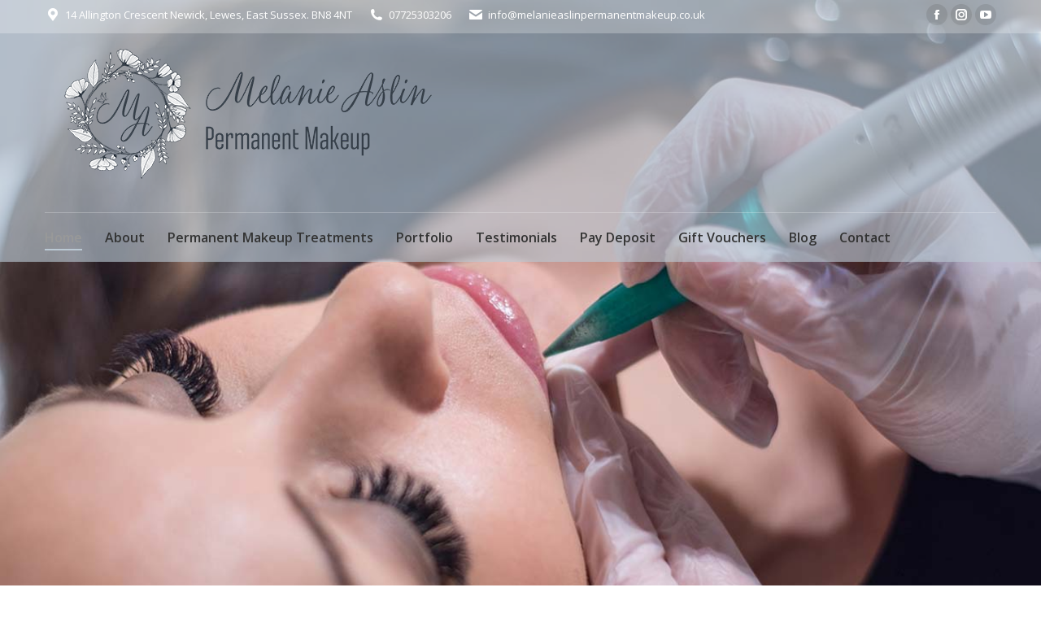

--- FILE ---
content_type: text/html; charset=UTF-8
request_url: https://melanieaslinpermanentmakeup.co.uk/
body_size: 21985
content:
<!DOCTYPE html>
<!--[if !(IE 6) | !(IE 7) | !(IE 8)  ]><!-->
<html lang="en-US" class="no-js">
<!--<![endif]-->
<head>
	<meta charset="UTF-8" />
				<meta name="viewport" content="width=device-width, initial-scale=1, maximum-scale=1, user-scalable=0"/>
			<meta name="theme-color" content="#bbc9d4"/>	<link rel="profile" href="https://gmpg.org/xfn/11" />
	<meta name='robots' content='index, follow, max-image-preview:large, max-snippet:-1, max-video-preview:-1' />
	<style>img:is([sizes="auto" i], [sizes^="auto," i]) { contain-intrinsic-size: 3000px 1500px }</style>
	
	<!-- This site is optimized with the Yoast SEO plugin v26.3 - https://yoast.com/wordpress/plugins/seo/ -->
	<title>Permanent Makeup Sussex Specialist - Book A FREE Consultaion Today</title>
	<meta name="description" content="Permanent Makeup Sussex Specialist - Melanie Aslin. Permanent Makeup will make you look and feel fabulous everyday no matter what you are doing. Save hours a day. Call for a FREE Consultation to find out which treatment would be right for you. Call Mel on Tel:07725303206 today." />
	<link rel="canonical" href="https://melanieaslinpermanentmakeup.co.uk/" />
	<meta property="og:locale" content="en_US" />
	<meta property="og:type" content="website" />
	<meta property="og:title" content="Permanent Makeup Sussex Specialist - Book A FREE Consultaion Today" />
	<meta property="og:description" content="Permanent Makeup Sussex Specialist - Melanie Aslin. Permanent Makeup will make you look and feel fabulous everyday no matter what you are doing. Save hours a day. Call for a FREE Consultation to find out which treatment would be right for you. Call Mel on Tel:07725303206 today." />
	<meta property="og:url" content="https://melanieaslinpermanentmakeup.co.uk/" />
	<meta property="og:site_name" content="Melanie Aslin Permanent Makeup" />
	<meta property="article:modified_time" content="2022-01-18T14:10:09+00:00" />
	<meta name="twitter:card" content="summary_large_image" />
	<script type="application/ld+json" class="yoast-schema-graph">{"@context":"https://schema.org","@graph":[{"@type":"WebPage","@id":"https://melanieaslinpermanentmakeup.co.uk/","url":"https://melanieaslinpermanentmakeup.co.uk/","name":"Permanent Makeup Sussex Specialist - Book A FREE Consultaion Today","isPartOf":{"@id":"https://melanieaslinpermanentmakeup.co.uk/#website"},"datePublished":"2014-07-05T17:20:00+00:00","dateModified":"2022-01-18T14:10:09+00:00","description":"Permanent Makeup Sussex Specialist - Melanie Aslin. Permanent Makeup will make you look and feel fabulous everyday no matter what you are doing. Save hours a day. Call for a FREE Consultation to find out which treatment would be right for you. Call Mel on Tel:07725303206 today.","breadcrumb":{"@id":"https://melanieaslinpermanentmakeup.co.uk/#breadcrumb"},"inLanguage":"en-US","potentialAction":[{"@type":"ReadAction","target":["https://melanieaslinpermanentmakeup.co.uk/"]}]},{"@type":"BreadcrumbList","@id":"https://melanieaslinpermanentmakeup.co.uk/#breadcrumb","itemListElement":[{"@type":"ListItem","position":1,"name":"Home"}]},{"@type":"WebSite","@id":"https://melanieaslinpermanentmakeup.co.uk/#website","url":"https://melanieaslinpermanentmakeup.co.uk/","name":"Melanie Aslin Permanent Makeup","description":"Permanent Makeup Specialist","potentialAction":[{"@type":"SearchAction","target":{"@type":"EntryPoint","urlTemplate":"https://melanieaslinpermanentmakeup.co.uk/?s={search_term_string}"},"query-input":{"@type":"PropertyValueSpecification","valueRequired":true,"valueName":"search_term_string"}}],"inLanguage":"en-US"}]}</script>
	<!-- / Yoast SEO plugin. -->


<link rel='dns-prefetch' href='//fonts.googleapis.com' />
<link rel="alternate" type="application/rss+xml" title="Melanie Aslin Permanent Makeup &raquo; Feed" href="https://melanieaslinpermanentmakeup.co.uk/feed/" />
<link rel="alternate" type="application/rss+xml" title="Melanie Aslin Permanent Makeup &raquo; Comments Feed" href="https://melanieaslinpermanentmakeup.co.uk/comments/feed/" />
<script>
window._wpemojiSettings = {"baseUrl":"https:\/\/s.w.org\/images\/core\/emoji\/16.0.1\/72x72\/","ext":".png","svgUrl":"https:\/\/s.w.org\/images\/core\/emoji\/16.0.1\/svg\/","svgExt":".svg","source":{"concatemoji":"https:\/\/melanieaslinpermanentmakeup.co.uk\/wp-includes\/js\/wp-emoji-release.min.js"}};
/*! This file is auto-generated */
!function(s,n){var o,i,e;function c(e){try{var t={supportTests:e,timestamp:(new Date).valueOf()};sessionStorage.setItem(o,JSON.stringify(t))}catch(e){}}function p(e,t,n){e.clearRect(0,0,e.canvas.width,e.canvas.height),e.fillText(t,0,0);var t=new Uint32Array(e.getImageData(0,0,e.canvas.width,e.canvas.height).data),a=(e.clearRect(0,0,e.canvas.width,e.canvas.height),e.fillText(n,0,0),new Uint32Array(e.getImageData(0,0,e.canvas.width,e.canvas.height).data));return t.every(function(e,t){return e===a[t]})}function u(e,t){e.clearRect(0,0,e.canvas.width,e.canvas.height),e.fillText(t,0,0);for(var n=e.getImageData(16,16,1,1),a=0;a<n.data.length;a++)if(0!==n.data[a])return!1;return!0}function f(e,t,n,a){switch(t){case"flag":return n(e,"\ud83c\udff3\ufe0f\u200d\u26a7\ufe0f","\ud83c\udff3\ufe0f\u200b\u26a7\ufe0f")?!1:!n(e,"\ud83c\udde8\ud83c\uddf6","\ud83c\udde8\u200b\ud83c\uddf6")&&!n(e,"\ud83c\udff4\udb40\udc67\udb40\udc62\udb40\udc65\udb40\udc6e\udb40\udc67\udb40\udc7f","\ud83c\udff4\u200b\udb40\udc67\u200b\udb40\udc62\u200b\udb40\udc65\u200b\udb40\udc6e\u200b\udb40\udc67\u200b\udb40\udc7f");case"emoji":return!a(e,"\ud83e\udedf")}return!1}function g(e,t,n,a){var r="undefined"!=typeof WorkerGlobalScope&&self instanceof WorkerGlobalScope?new OffscreenCanvas(300,150):s.createElement("canvas"),o=r.getContext("2d",{willReadFrequently:!0}),i=(o.textBaseline="top",o.font="600 32px Arial",{});return e.forEach(function(e){i[e]=t(o,e,n,a)}),i}function t(e){var t=s.createElement("script");t.src=e,t.defer=!0,s.head.appendChild(t)}"undefined"!=typeof Promise&&(o="wpEmojiSettingsSupports",i=["flag","emoji"],n.supports={everything:!0,everythingExceptFlag:!0},e=new Promise(function(e){s.addEventListener("DOMContentLoaded",e,{once:!0})}),new Promise(function(t){var n=function(){try{var e=JSON.parse(sessionStorage.getItem(o));if("object"==typeof e&&"number"==typeof e.timestamp&&(new Date).valueOf()<e.timestamp+604800&&"object"==typeof e.supportTests)return e.supportTests}catch(e){}return null}();if(!n){if("undefined"!=typeof Worker&&"undefined"!=typeof OffscreenCanvas&&"undefined"!=typeof URL&&URL.createObjectURL&&"undefined"!=typeof Blob)try{var e="postMessage("+g.toString()+"("+[JSON.stringify(i),f.toString(),p.toString(),u.toString()].join(",")+"));",a=new Blob([e],{type:"text/javascript"}),r=new Worker(URL.createObjectURL(a),{name:"wpTestEmojiSupports"});return void(r.onmessage=function(e){c(n=e.data),r.terminate(),t(n)})}catch(e){}c(n=g(i,f,p,u))}t(n)}).then(function(e){for(var t in e)n.supports[t]=e[t],n.supports.everything=n.supports.everything&&n.supports[t],"flag"!==t&&(n.supports.everythingExceptFlag=n.supports.everythingExceptFlag&&n.supports[t]);n.supports.everythingExceptFlag=n.supports.everythingExceptFlag&&!n.supports.flag,n.DOMReady=!1,n.readyCallback=function(){n.DOMReady=!0}}).then(function(){return e}).then(function(){var e;n.supports.everything||(n.readyCallback(),(e=n.source||{}).concatemoji?t(e.concatemoji):e.wpemoji&&e.twemoji&&(t(e.twemoji),t(e.wpemoji)))}))}((window,document),window._wpemojiSettings);
</script>
<style id='wp-emoji-styles-inline-css'>

	img.wp-smiley, img.emoji {
		display: inline !important;
		border: none !important;
		box-shadow: none !important;
		height: 1em !important;
		width: 1em !important;
		margin: 0 0.07em !important;
		vertical-align: -0.1em !important;
		background: none !important;
		padding: 0 !important;
	}
</style>
<link rel='stylesheet' id='wp-block-library-css' href='https://melanieaslinpermanentmakeup.co.uk/wp-includes/css/dist/block-library/style.min.css' media='all' />
<style id='wp-block-library-theme-inline-css'>
.wp-block-audio :where(figcaption){color:#555;font-size:13px;text-align:center}.is-dark-theme .wp-block-audio :where(figcaption){color:#ffffffa6}.wp-block-audio{margin:0 0 1em}.wp-block-code{border:1px solid #ccc;border-radius:4px;font-family:Menlo,Consolas,monaco,monospace;padding:.8em 1em}.wp-block-embed :where(figcaption){color:#555;font-size:13px;text-align:center}.is-dark-theme .wp-block-embed :where(figcaption){color:#ffffffa6}.wp-block-embed{margin:0 0 1em}.blocks-gallery-caption{color:#555;font-size:13px;text-align:center}.is-dark-theme .blocks-gallery-caption{color:#ffffffa6}:root :where(.wp-block-image figcaption){color:#555;font-size:13px;text-align:center}.is-dark-theme :root :where(.wp-block-image figcaption){color:#ffffffa6}.wp-block-image{margin:0 0 1em}.wp-block-pullquote{border-bottom:4px solid;border-top:4px solid;color:currentColor;margin-bottom:1.75em}.wp-block-pullquote cite,.wp-block-pullquote footer,.wp-block-pullquote__citation{color:currentColor;font-size:.8125em;font-style:normal;text-transform:uppercase}.wp-block-quote{border-left:.25em solid;margin:0 0 1.75em;padding-left:1em}.wp-block-quote cite,.wp-block-quote footer{color:currentColor;font-size:.8125em;font-style:normal;position:relative}.wp-block-quote:where(.has-text-align-right){border-left:none;border-right:.25em solid;padding-left:0;padding-right:1em}.wp-block-quote:where(.has-text-align-center){border:none;padding-left:0}.wp-block-quote.is-large,.wp-block-quote.is-style-large,.wp-block-quote:where(.is-style-plain){border:none}.wp-block-search .wp-block-search__label{font-weight:700}.wp-block-search__button{border:1px solid #ccc;padding:.375em .625em}:where(.wp-block-group.has-background){padding:1.25em 2.375em}.wp-block-separator.has-css-opacity{opacity:.4}.wp-block-separator{border:none;border-bottom:2px solid;margin-left:auto;margin-right:auto}.wp-block-separator.has-alpha-channel-opacity{opacity:1}.wp-block-separator:not(.is-style-wide):not(.is-style-dots){width:100px}.wp-block-separator.has-background:not(.is-style-dots){border-bottom:none;height:1px}.wp-block-separator.has-background:not(.is-style-wide):not(.is-style-dots){height:2px}.wp-block-table{margin:0 0 1em}.wp-block-table td,.wp-block-table th{word-break:normal}.wp-block-table :where(figcaption){color:#555;font-size:13px;text-align:center}.is-dark-theme .wp-block-table :where(figcaption){color:#ffffffa6}.wp-block-video :where(figcaption){color:#555;font-size:13px;text-align:center}.is-dark-theme .wp-block-video :where(figcaption){color:#ffffffa6}.wp-block-video{margin:0 0 1em}:root :where(.wp-block-template-part.has-background){margin-bottom:0;margin-top:0;padding:1.25em 2.375em}
</style>
<style id='classic-theme-styles-inline-css'>
/*! This file is auto-generated */
.wp-block-button__link{color:#fff;background-color:#32373c;border-radius:9999px;box-shadow:none;text-decoration:none;padding:calc(.667em + 2px) calc(1.333em + 2px);font-size:1.125em}.wp-block-file__button{background:#32373c;color:#fff;text-decoration:none}
</style>
<style id='global-styles-inline-css'>
:root{--wp--preset--aspect-ratio--square: 1;--wp--preset--aspect-ratio--4-3: 4/3;--wp--preset--aspect-ratio--3-4: 3/4;--wp--preset--aspect-ratio--3-2: 3/2;--wp--preset--aspect-ratio--2-3: 2/3;--wp--preset--aspect-ratio--16-9: 16/9;--wp--preset--aspect-ratio--9-16: 9/16;--wp--preset--color--black: #000000;--wp--preset--color--cyan-bluish-gray: #abb8c3;--wp--preset--color--white: #FFF;--wp--preset--color--pale-pink: #f78da7;--wp--preset--color--vivid-red: #cf2e2e;--wp--preset--color--luminous-vivid-orange: #ff6900;--wp--preset--color--luminous-vivid-amber: #fcb900;--wp--preset--color--light-green-cyan: #7bdcb5;--wp--preset--color--vivid-green-cyan: #00d084;--wp--preset--color--pale-cyan-blue: #8ed1fc;--wp--preset--color--vivid-cyan-blue: #0693e3;--wp--preset--color--vivid-purple: #9b51e0;--wp--preset--color--accent: #bbc9d4;--wp--preset--color--dark-gray: #111;--wp--preset--color--light-gray: #767676;--wp--preset--gradient--vivid-cyan-blue-to-vivid-purple: linear-gradient(135deg,rgba(6,147,227,1) 0%,rgb(155,81,224) 100%);--wp--preset--gradient--light-green-cyan-to-vivid-green-cyan: linear-gradient(135deg,rgb(122,220,180) 0%,rgb(0,208,130) 100%);--wp--preset--gradient--luminous-vivid-amber-to-luminous-vivid-orange: linear-gradient(135deg,rgba(252,185,0,1) 0%,rgba(255,105,0,1) 100%);--wp--preset--gradient--luminous-vivid-orange-to-vivid-red: linear-gradient(135deg,rgba(255,105,0,1) 0%,rgb(207,46,46) 100%);--wp--preset--gradient--very-light-gray-to-cyan-bluish-gray: linear-gradient(135deg,rgb(238,238,238) 0%,rgb(169,184,195) 100%);--wp--preset--gradient--cool-to-warm-spectrum: linear-gradient(135deg,rgb(74,234,220) 0%,rgb(151,120,209) 20%,rgb(207,42,186) 40%,rgb(238,44,130) 60%,rgb(251,105,98) 80%,rgb(254,248,76) 100%);--wp--preset--gradient--blush-light-purple: linear-gradient(135deg,rgb(255,206,236) 0%,rgb(152,150,240) 100%);--wp--preset--gradient--blush-bordeaux: linear-gradient(135deg,rgb(254,205,165) 0%,rgb(254,45,45) 50%,rgb(107,0,62) 100%);--wp--preset--gradient--luminous-dusk: linear-gradient(135deg,rgb(255,203,112) 0%,rgb(199,81,192) 50%,rgb(65,88,208) 100%);--wp--preset--gradient--pale-ocean: linear-gradient(135deg,rgb(255,245,203) 0%,rgb(182,227,212) 50%,rgb(51,167,181) 100%);--wp--preset--gradient--electric-grass: linear-gradient(135deg,rgb(202,248,128) 0%,rgb(113,206,126) 100%);--wp--preset--gradient--midnight: linear-gradient(135deg,rgb(2,3,129) 0%,rgb(40,116,252) 100%);--wp--preset--font-size--small: 13px;--wp--preset--font-size--medium: 20px;--wp--preset--font-size--large: 36px;--wp--preset--font-size--x-large: 42px;--wp--preset--spacing--20: 0.44rem;--wp--preset--spacing--30: 0.67rem;--wp--preset--spacing--40: 1rem;--wp--preset--spacing--50: 1.5rem;--wp--preset--spacing--60: 2.25rem;--wp--preset--spacing--70: 3.38rem;--wp--preset--spacing--80: 5.06rem;--wp--preset--shadow--natural: 6px 6px 9px rgba(0, 0, 0, 0.2);--wp--preset--shadow--deep: 12px 12px 50px rgba(0, 0, 0, 0.4);--wp--preset--shadow--sharp: 6px 6px 0px rgba(0, 0, 0, 0.2);--wp--preset--shadow--outlined: 6px 6px 0px -3px rgba(255, 255, 255, 1), 6px 6px rgba(0, 0, 0, 1);--wp--preset--shadow--crisp: 6px 6px 0px rgba(0, 0, 0, 1);}:where(.is-layout-flex){gap: 0.5em;}:where(.is-layout-grid){gap: 0.5em;}body .is-layout-flex{display: flex;}.is-layout-flex{flex-wrap: wrap;align-items: center;}.is-layout-flex > :is(*, div){margin: 0;}body .is-layout-grid{display: grid;}.is-layout-grid > :is(*, div){margin: 0;}:where(.wp-block-columns.is-layout-flex){gap: 2em;}:where(.wp-block-columns.is-layout-grid){gap: 2em;}:where(.wp-block-post-template.is-layout-flex){gap: 1.25em;}:where(.wp-block-post-template.is-layout-grid){gap: 1.25em;}.has-black-color{color: var(--wp--preset--color--black) !important;}.has-cyan-bluish-gray-color{color: var(--wp--preset--color--cyan-bluish-gray) !important;}.has-white-color{color: var(--wp--preset--color--white) !important;}.has-pale-pink-color{color: var(--wp--preset--color--pale-pink) !important;}.has-vivid-red-color{color: var(--wp--preset--color--vivid-red) !important;}.has-luminous-vivid-orange-color{color: var(--wp--preset--color--luminous-vivid-orange) !important;}.has-luminous-vivid-amber-color{color: var(--wp--preset--color--luminous-vivid-amber) !important;}.has-light-green-cyan-color{color: var(--wp--preset--color--light-green-cyan) !important;}.has-vivid-green-cyan-color{color: var(--wp--preset--color--vivid-green-cyan) !important;}.has-pale-cyan-blue-color{color: var(--wp--preset--color--pale-cyan-blue) !important;}.has-vivid-cyan-blue-color{color: var(--wp--preset--color--vivid-cyan-blue) !important;}.has-vivid-purple-color{color: var(--wp--preset--color--vivid-purple) !important;}.has-black-background-color{background-color: var(--wp--preset--color--black) !important;}.has-cyan-bluish-gray-background-color{background-color: var(--wp--preset--color--cyan-bluish-gray) !important;}.has-white-background-color{background-color: var(--wp--preset--color--white) !important;}.has-pale-pink-background-color{background-color: var(--wp--preset--color--pale-pink) !important;}.has-vivid-red-background-color{background-color: var(--wp--preset--color--vivid-red) !important;}.has-luminous-vivid-orange-background-color{background-color: var(--wp--preset--color--luminous-vivid-orange) !important;}.has-luminous-vivid-amber-background-color{background-color: var(--wp--preset--color--luminous-vivid-amber) !important;}.has-light-green-cyan-background-color{background-color: var(--wp--preset--color--light-green-cyan) !important;}.has-vivid-green-cyan-background-color{background-color: var(--wp--preset--color--vivid-green-cyan) !important;}.has-pale-cyan-blue-background-color{background-color: var(--wp--preset--color--pale-cyan-blue) !important;}.has-vivid-cyan-blue-background-color{background-color: var(--wp--preset--color--vivid-cyan-blue) !important;}.has-vivid-purple-background-color{background-color: var(--wp--preset--color--vivid-purple) !important;}.has-black-border-color{border-color: var(--wp--preset--color--black) !important;}.has-cyan-bluish-gray-border-color{border-color: var(--wp--preset--color--cyan-bluish-gray) !important;}.has-white-border-color{border-color: var(--wp--preset--color--white) !important;}.has-pale-pink-border-color{border-color: var(--wp--preset--color--pale-pink) !important;}.has-vivid-red-border-color{border-color: var(--wp--preset--color--vivid-red) !important;}.has-luminous-vivid-orange-border-color{border-color: var(--wp--preset--color--luminous-vivid-orange) !important;}.has-luminous-vivid-amber-border-color{border-color: var(--wp--preset--color--luminous-vivid-amber) !important;}.has-light-green-cyan-border-color{border-color: var(--wp--preset--color--light-green-cyan) !important;}.has-vivid-green-cyan-border-color{border-color: var(--wp--preset--color--vivid-green-cyan) !important;}.has-pale-cyan-blue-border-color{border-color: var(--wp--preset--color--pale-cyan-blue) !important;}.has-vivid-cyan-blue-border-color{border-color: var(--wp--preset--color--vivid-cyan-blue) !important;}.has-vivid-purple-border-color{border-color: var(--wp--preset--color--vivid-purple) !important;}.has-vivid-cyan-blue-to-vivid-purple-gradient-background{background: var(--wp--preset--gradient--vivid-cyan-blue-to-vivid-purple) !important;}.has-light-green-cyan-to-vivid-green-cyan-gradient-background{background: var(--wp--preset--gradient--light-green-cyan-to-vivid-green-cyan) !important;}.has-luminous-vivid-amber-to-luminous-vivid-orange-gradient-background{background: var(--wp--preset--gradient--luminous-vivid-amber-to-luminous-vivid-orange) !important;}.has-luminous-vivid-orange-to-vivid-red-gradient-background{background: var(--wp--preset--gradient--luminous-vivid-orange-to-vivid-red) !important;}.has-very-light-gray-to-cyan-bluish-gray-gradient-background{background: var(--wp--preset--gradient--very-light-gray-to-cyan-bluish-gray) !important;}.has-cool-to-warm-spectrum-gradient-background{background: var(--wp--preset--gradient--cool-to-warm-spectrum) !important;}.has-blush-light-purple-gradient-background{background: var(--wp--preset--gradient--blush-light-purple) !important;}.has-blush-bordeaux-gradient-background{background: var(--wp--preset--gradient--blush-bordeaux) !important;}.has-luminous-dusk-gradient-background{background: var(--wp--preset--gradient--luminous-dusk) !important;}.has-pale-ocean-gradient-background{background: var(--wp--preset--gradient--pale-ocean) !important;}.has-electric-grass-gradient-background{background: var(--wp--preset--gradient--electric-grass) !important;}.has-midnight-gradient-background{background: var(--wp--preset--gradient--midnight) !important;}.has-small-font-size{font-size: var(--wp--preset--font-size--small) !important;}.has-medium-font-size{font-size: var(--wp--preset--font-size--medium) !important;}.has-large-font-size{font-size: var(--wp--preset--font-size--large) !important;}.has-x-large-font-size{font-size: var(--wp--preset--font-size--x-large) !important;}
:where(.wp-block-post-template.is-layout-flex){gap: 1.25em;}:where(.wp-block-post-template.is-layout-grid){gap: 1.25em;}
:where(.wp-block-columns.is-layout-flex){gap: 2em;}:where(.wp-block-columns.is-layout-grid){gap: 2em;}
:root :where(.wp-block-pullquote){font-size: 1.5em;line-height: 1.6;}
</style>
<link rel='stylesheet' id='contact-form-7-css' href='https://melanieaslinpermanentmakeup.co.uk/wp-content/plugins/contact-form-7/includes/css/styles.css' media='all' />
<link rel='stylesheet' id='the7-font-css' href='https://melanieaslinpermanentmakeup.co.uk/wp-content/themes/dt-the7/fonts/icomoon-the7-font/icomoon-the7-font.min.css' media='all' />
<link rel='stylesheet' id='the7-awesome-fonts-css' href='https://melanieaslinpermanentmakeup.co.uk/wp-content/themes/dt-the7/fonts/FontAwesome/css/all.min.css' media='all' />
<link rel='stylesheet' id='the7-awesome-fonts-back-css' href='https://melanieaslinpermanentmakeup.co.uk/wp-content/themes/dt-the7/fonts/FontAwesome/back-compat.min.css' media='all' />
<link rel='stylesheet' id='the7-Defaults-css' href='https://melanieaslinpermanentmakeup.co.uk/wp-content/uploads/smile_fonts/Defaults/Defaults.css' media='all' />
<link rel='stylesheet' id='js_composer_front-css' href='https://melanieaslinpermanentmakeup.co.uk/wp-content/plugins/js_composer/assets/css/js_composer.min.css' media='all' />
<link rel='stylesheet' id='dt-web-fonts-css' href='https://fonts.googleapis.com/css?family=Open+Sans:300,400,600,700' media='all' />
<link rel='stylesheet' id='dt-main-css' href='https://melanieaslinpermanentmakeup.co.uk/wp-content/themes/dt-the7/css/main.min.css' media='all' />
<style id='dt-main-inline-css'>
body #load {
  display: block;
  height: 100%;
  overflow: hidden;
  position: fixed;
  width: 100%;
  z-index: 9901;
  opacity: 1;
  visibility: visible;
  transition: all .35s ease-out;
}
.load-wrap {
  width: 100%;
  height: 100%;
  background-position: center center;
  background-repeat: no-repeat;
  text-align: center;
  display: -ms-flexbox;
  display: -ms-flex;
  display: flex;
  -ms-align-items: center;
  -ms-flex-align: center;
  align-items: center;
  -ms-flex-flow: column wrap;
  flex-flow: column wrap;
  -ms-flex-pack: center;
  -ms-justify-content: center;
  justify-content: center;
}
.load-wrap > svg {
  position: absolute;
  top: 50%;
  left: 50%;
  transform: translate(-50%,-50%);
}
#load {
  background: var(--the7-elementor-beautiful-loading-bg,#ffffff);
  --the7-beautiful-spinner-color2: var(--the7-beautiful-spinner-color,rgba(52,61,71,0.5));
}

</style>
<link rel='stylesheet' id='the7-custom-scrollbar-css' href='https://melanieaslinpermanentmakeup.co.uk/wp-content/themes/dt-the7/lib/custom-scrollbar/custom-scrollbar.min.css' media='all' />
<link rel='stylesheet' id='the7-wpbakery-css' href='https://melanieaslinpermanentmakeup.co.uk/wp-content/themes/dt-the7/css/wpbakery.min.css' media='all' />
<link rel='stylesheet' id='the7-core-css' href='https://melanieaslinpermanentmakeup.co.uk/wp-content/plugins/dt-the7-core/assets/css/post-type.min.css' media='all' />
<link rel='stylesheet' id='the7-css-vars-css' href='https://melanieaslinpermanentmakeup.co.uk/wp-content/uploads/the7-css/css-vars.css' media='all' />
<link rel='stylesheet' id='dt-custom-css' href='https://melanieaslinpermanentmakeup.co.uk/wp-content/uploads/the7-css/custom.css' media='all' />
<link rel='stylesheet' id='dt-media-css' href='https://melanieaslinpermanentmakeup.co.uk/wp-content/uploads/the7-css/media.css' media='all' />
<link rel='stylesheet' id='the7-mega-menu-css' href='https://melanieaslinpermanentmakeup.co.uk/wp-content/uploads/the7-css/mega-menu.css' media='all' />
<link rel='stylesheet' id='the7-elements-albums-portfolio-css' href='https://melanieaslinpermanentmakeup.co.uk/wp-content/uploads/the7-css/the7-elements-albums-portfolio.css' media='all' />
<link rel='stylesheet' id='the7-elements-css' href='https://melanieaslinpermanentmakeup.co.uk/wp-content/uploads/the7-css/post-type-dynamic.css' media='all' />
<link rel='stylesheet' id='style-css' href='https://melanieaslinpermanentmakeup.co.uk/wp-content/themes/dt-the7/style.css' media='all' />
<script src="https://melanieaslinpermanentmakeup.co.uk/wp-includes/js/jquery/jquery.min.js" id="jquery-core-js"></script>
<script src="https://melanieaslinpermanentmakeup.co.uk/wp-includes/js/jquery/jquery-migrate.min.js" id="jquery-migrate-js"></script>
<script id="dt-above-fold-js-extra">
var dtLocal = {"themeUrl":"https:\/\/melanieaslinpermanentmakeup.co.uk\/wp-content\/themes\/dt-the7","passText":"To view this protected post, enter the password below:","moreButtonText":{"loading":"Loading...","loadMore":"Load more"},"postID":"11","ajaxurl":"https:\/\/melanieaslinpermanentmakeup.co.uk\/wp-admin\/admin-ajax.php","REST":{"baseUrl":"https:\/\/melanieaslinpermanentmakeup.co.uk\/wp-json\/the7\/v1","endpoints":{"sendMail":"\/send-mail"}},"contactMessages":{"required":"One or more fields have an error. Please check and try again.","terms":"Please accept the privacy policy.","fillTheCaptchaError":"Please, fill the captcha."},"captchaSiteKey":"","ajaxNonce":"2c6e849ff0","pageData":{"type":"page","template":"page","layout":null},"themeSettings":{"smoothScroll":"on","lazyLoading":false,"desktopHeader":{"height":200},"ToggleCaptionEnabled":"disabled","ToggleCaption":"Navigation","floatingHeader":{"showAfter":240,"showMenu":true,"height":60,"logo":{"showLogo":false,"html":"<img class=\" preload-me\" src=\"https:\/\/melanieaslinpermanentmakeup.co.uk\/wp-content\/themes\/dt-the7\/inc\/presets\/images\/full\/wizard01.header-style-floating-logo-regular.png\" srcset=\"https:\/\/melanieaslinpermanentmakeup.co.uk\/wp-content\/themes\/dt-the7\/inc\/presets\/images\/full\/wizard01.header-style-floating-logo-regular.png 140w, https:\/\/melanieaslinpermanentmakeup.co.uk\/wp-content\/themes\/dt-the7\/inc\/presets\/images\/full\/wizard01.header-style-floating-logo-hd.png 280w\" width=\"140\" height=\"40\"   sizes=\"140px\" alt=\"Melanie Aslin Permanent Makeup\" \/>","url":"https:\/\/melanieaslinpermanentmakeup.co.uk\/"}},"topLine":{"floatingTopLine":{"logo":{"showLogo":false,"html":""}}},"mobileHeader":{"firstSwitchPoint":840,"secondSwitchPoint":540,"firstSwitchPointHeight":150,"secondSwitchPointHeight":100,"mobileToggleCaptionEnabled":"disabled","mobileToggleCaption":"Menu"},"stickyMobileHeaderFirstSwitch":{"logo":{"html":"<img class=\" preload-me\" src=\"https:\/\/melanieaslinpermanentmakeup.co.uk\/wp-content\/uploads\/2017\/07\/Melaine-Aslin-Permanent-Makeup-Logo-200.png\" srcset=\"https:\/\/melanieaslinpermanentmakeup.co.uk\/wp-content\/uploads\/2017\/07\/Melaine-Aslin-Permanent-Makeup-Logo-200.png 500w, https:\/\/melanieaslinpermanentmakeup.co.uk\/wp-content\/uploads\/2017\/07\/Melaine-Aslin-Permanent-Makeup-Logo-200.png 500w\" width=\"500\" height=\"200\"   sizes=\"500px\" alt=\"Melanie Aslin Permanent Makeup\" \/>"}},"stickyMobileHeaderSecondSwitch":{"logo":{"html":"<img class=\" preload-me\" src=\"https:\/\/melanieaslinpermanentmakeup.co.uk\/wp-content\/uploads\/2017\/07\/Melaine-Aslin-Permanent-Makeup-Logo-200.png\" srcset=\"https:\/\/melanieaslinpermanentmakeup.co.uk\/wp-content\/uploads\/2017\/07\/Melaine-Aslin-Permanent-Makeup-Logo-200.png 500w, https:\/\/melanieaslinpermanentmakeup.co.uk\/wp-content\/uploads\/2017\/07\/Melaine-Aslin-Permanent-Makeup-Logo-200.png 500w\" width=\"500\" height=\"200\"   sizes=\"500px\" alt=\"Melanie Aslin Permanent Makeup\" \/>"}},"sidebar":{"switchPoint":970},"boxedWidth":"1280px"},"VCMobileScreenWidth":"768"};
var dtShare = {"shareButtonText":{"facebook":"Share on Facebook","twitter":"Share on X","pinterest":"Pin it","linkedin":"Share on Linkedin","whatsapp":"Share on Whatsapp"},"overlayOpacity":"85"};
</script>
<script src="https://melanieaslinpermanentmakeup.co.uk/wp-content/themes/dt-the7/js/above-the-fold.min.js" id="dt-above-fold-js"></script>
<script></script><link rel="https://api.w.org/" href="https://melanieaslinpermanentmakeup.co.uk/wp-json/" /><link rel="alternate" title="JSON" type="application/json" href="https://melanieaslinpermanentmakeup.co.uk/wp-json/wp/v2/pages/11" /><link rel="alternate" title="oEmbed (JSON)" type="application/json+oembed" href="https://melanieaslinpermanentmakeup.co.uk/wp-json/oembed/1.0/embed?url=https%3A%2F%2Fmelanieaslinpermanentmakeup.co.uk%2F" />
<link rel="alternate" title="oEmbed (XML)" type="text/xml+oembed" href="https://melanieaslinpermanentmakeup.co.uk/wp-json/oembed/1.0/embed?url=https%3A%2F%2Fmelanieaslinpermanentmakeup.co.uk%2F&#038;format=xml" />
<meta name="generator" content="Powered by WPBakery Page Builder - drag and drop page builder for WordPress."/>
<meta name="generator" content="Powered by Slider Revolution 6.6.18 - responsive, Mobile-Friendly Slider Plugin for WordPress with comfortable drag and drop interface." />
<script type="text/javascript" id="the7-loader-script">
document.addEventListener("DOMContentLoaded", function(event) {
	var load = document.getElementById("load");
	if(!load.classList.contains('loader-removed')){
		var removeLoading = setTimeout(function() {
			load.className += " loader-removed";
		}, 300);
	}
});
</script>
		<link rel="icon" href="https://melanieaslinpermanentmakeup.co.uk/wp-content/uploads/2017/09/Melanie-Aslin-Permanent-Makeup-Favicon.png" type="image/png" sizes="16x16"/><link rel="icon" href="https://melanieaslinpermanentmakeup.co.uk/wp-content/uploads/2017/09/Melanie-Aslin-Permanent-Makeup-Favicon.png" type="image/png" sizes="32x32"/><script>function setREVStartSize(e){
			//window.requestAnimationFrame(function() {
				window.RSIW = window.RSIW===undefined ? window.innerWidth : window.RSIW;
				window.RSIH = window.RSIH===undefined ? window.innerHeight : window.RSIH;
				try {
					var pw = document.getElementById(e.c).parentNode.offsetWidth,
						newh;
					pw = pw===0 || isNaN(pw) || (e.l=="fullwidth" || e.layout=="fullwidth") ? window.RSIW : pw;
					e.tabw = e.tabw===undefined ? 0 : parseInt(e.tabw);
					e.thumbw = e.thumbw===undefined ? 0 : parseInt(e.thumbw);
					e.tabh = e.tabh===undefined ? 0 : parseInt(e.tabh);
					e.thumbh = e.thumbh===undefined ? 0 : parseInt(e.thumbh);
					e.tabhide = e.tabhide===undefined ? 0 : parseInt(e.tabhide);
					e.thumbhide = e.thumbhide===undefined ? 0 : parseInt(e.thumbhide);
					e.mh = e.mh===undefined || e.mh=="" || e.mh==="auto" ? 0 : parseInt(e.mh,0);
					if(e.layout==="fullscreen" || e.l==="fullscreen")
						newh = Math.max(e.mh,window.RSIH);
					else{
						e.gw = Array.isArray(e.gw) ? e.gw : [e.gw];
						for (var i in e.rl) if (e.gw[i]===undefined || e.gw[i]===0) e.gw[i] = e.gw[i-1];
						e.gh = e.el===undefined || e.el==="" || (Array.isArray(e.el) && e.el.length==0)? e.gh : e.el;
						e.gh = Array.isArray(e.gh) ? e.gh : [e.gh];
						for (var i in e.rl) if (e.gh[i]===undefined || e.gh[i]===0) e.gh[i] = e.gh[i-1];
											
						var nl = new Array(e.rl.length),
							ix = 0,
							sl;
						e.tabw = e.tabhide>=pw ? 0 : e.tabw;
						e.thumbw = e.thumbhide>=pw ? 0 : e.thumbw;
						e.tabh = e.tabhide>=pw ? 0 : e.tabh;
						e.thumbh = e.thumbhide>=pw ? 0 : e.thumbh;
						for (var i in e.rl) nl[i] = e.rl[i]<window.RSIW ? 0 : e.rl[i];
						sl = nl[0];
						for (var i in nl) if (sl>nl[i] && nl[i]>0) { sl = nl[i]; ix=i;}
						var m = pw>(e.gw[ix]+e.tabw+e.thumbw) ? 1 : (pw-(e.tabw+e.thumbw)) / (e.gw[ix]);
						newh =  (e.gh[ix] * m) + (e.tabh + e.thumbh);
					}
					var el = document.getElementById(e.c);
					if (el!==null && el) el.style.height = newh+"px";
					el = document.getElementById(e.c+"_wrapper");
					if (el!==null && el) {
						el.style.height = newh+"px";
						el.style.display = "block";
					}
				} catch(e){
					console.log("Failure at Presize of Slider:" + e)
				}
			//});
		  };</script>
<style type="text/css" data-type="vc_shortcodes-custom-css">.vc_custom_1501668408617{margin-bottom: 0px !important;}.vc_custom_1479995890321{margin-bottom: 40px !important;}.vc_custom_1480004300595{margin-bottom: 80px !important;}.vc_custom_1499959983563{margin-bottom: 80px !important;}.vc_custom_1517999586684{margin-bottom: 0px !important;background-color: #8b633f !important;}.vc_custom_1480004460760{margin-bottom: 80px !important;}.vc_custom_1490864365973{margin-bottom: 40px !important;}.vc_custom_1480004460760{margin-bottom: 80px !important;}.vc_custom_1490881086958{margin-bottom: 40px !important;}.vc_custom_1480004475486{margin-bottom: 0px !important;background-color: #8b633f !important;}.vc_custom_1499958732513{border-top-width: 1px !important;border-right-width: 1px !important;border-left-width: 1px !important;padding-bottom: 1px !important;background-color: rgba(52,61,71,0.6) !important;*background-color: rgb(52,61,71) !important;border-left-color: rgba(119,119,119,0.6) !important;border-right-color: rgba(119,119,119,0.6) !important;border-top-color: rgba(119,119,119,0.6) !important;}.vc_custom_1499961338032{padding-top: 0px !important;}.vc_custom_1490865675146{margin-top: 20px !important;}</style><noscript><style> .wpb_animate_when_almost_visible { opacity: 1; }</style></noscript><meta name="google-site-verification" content="F2ET25hUvGwJrGJwDB0TlYFsNU6iZZcz03C_4qLdO9g" /><style id='the7-custom-inline-css' type='text/css'>
.soc-ico a .icon {
  position: relative;
  z-index: 1;
  width: 34px;
  height: 34px;
}

.project-share-overlay {
  position: relative;
  display: inline-block;
  padding-top: 30px;
  padding-bottom: 5px;
}
</style>
</head>
<body data-rsssl=1 id="the7-body" class="home wp-singular page-template-default page page-id-11 wp-embed-responsive wp-theme-dt-the7 the7-core-ver-2.7.12 transparent slideshow-on dt-responsive-on right-mobile-menu-close-icon ouside-menu-close-icon mobile-hamburger-close-bg-enable mobile-hamburger-close-bg-hover-enable  fade-medium-mobile-menu-close-icon fade-small-menu-close-icon srcset-enabled btn-flat custom-btn-color custom-btn-hover-color phantom-fade phantom-shadow-decoration phantom-logo-off floating-mobile-menu-icon top-header first-switch-logo-left first-switch-menu-right second-switch-logo-left second-switch-menu-right layzr-loading-on popup-message-style the7-ver-12.10.0.1 dt-fa-compatibility wpb-js-composer js-comp-ver-7.2 vc_responsive">
<!-- The7 12.10.0.1 -->
<div id="load" class="ring-loader">
	<div class="load-wrap">
<style type="text/css">
    .the7-spinner {
        width: 72px;
        height: 72px;
        position: relative;
    }
    .the7-spinner > div {
        border-radius: 50%;
        width: 9px;
        left: 0;
        box-sizing: border-box;
        display: block;
        position: absolute;
        border: 9px solid #fff;
        width: 72px;
        height: 72px;
    }
    .the7-spinner-ring-bg{
        opacity: 0.25;
    }
    div.the7-spinner-ring {
        animation: spinner-animation 0.8s cubic-bezier(1, 1, 1, 1) infinite;
        border-color:var(--the7-beautiful-spinner-color2) transparent transparent transparent;
    }

    @keyframes spinner-animation{
        from{
            transform: rotate(0deg);
        }
        to {
            transform: rotate(360deg);
        }
    }
</style>

<div class="the7-spinner">
    <div class="the7-spinner-ring-bg"></div>
    <div class="the7-spinner-ring"></div>
</div></div>
</div>
<div id="page" >
	<a class="skip-link screen-reader-text" href="#content">Skip to content</a>

<div class="masthead classic-header left content-width-line widgets surround shadow-decoration shadow-mobile-header-decoration small-mobile-menu-icon mobile-menu-icon-bg-on mobile-menu-icon-hover-bg-on show-sub-menu-on-hover show-device-logo show-mobile-logo"  style="background-color: rgba(187,201,212,0.64);">

	<div class="top-bar top-bar-line-hide">
	<div class="top-bar-bg"  style="background-color: rgba(255,255,255,0.25);"></div>
	<div class="left-widgets mini-widgets"><span class="mini-contacts address show-on-desktop in-top-bar-left in-menu-second-switch"><i class="fa-fw the7-mw-icon-address-bold"></i>14 Allington Crescent Newick, Lewes, East Sussex. BN8 4NT</span><span class="mini-contacts phone show-on-desktop in-top-bar-left in-menu-second-switch"><i class="fa-fw the7-mw-icon-phone-bold"></i>07725303206</span><span class="mini-contacts email show-on-desktop in-top-bar-left in-menu-second-switch"><i class="fa-fw the7-mw-icon-mail-bold"></i>info@melanieaslinpermanentmakeup.co.uk</span></div><div class="right-widgets mini-widgets"><div class="soc-ico show-on-desktop in-top-bar-right in-menu-second-switch custom-bg disabled-border border-off hover-accent-bg hover-disabled-border  hover-border-off"><a title="Facebook page opens in new window" href="https://www.facebook.com/melanieaslinpermanentmakeup" target="_blank" class="facebook"><span class="soc-font-icon"></span><span class="screen-reader-text">Facebook page opens in new window</span></a><a title="Instagram page opens in new window" href="https://www.instagram.com/melanieaslinpmu" target="_blank" class="instagram"><span class="soc-font-icon"></span><span class="screen-reader-text">Instagram page opens in new window</span></a><a title="YouTube page opens in new window" href="https://www.youtube.com/channel/UCi2A8wfatAwBe28xi4GVg4Q/" target="_blank" class="you-tube"><span class="soc-font-icon"></span><span class="screen-reader-text">YouTube page opens in new window</span></a></div></div></div>

	<header class="header-bar" role="banner">

		<div class="branding">
	<div id="site-title" class="assistive-text">Melanie Aslin Permanent Makeup</div>
	<div id="site-description" class="assistive-text">Permanent Makeup Specialist</div>
	<a class="" href="https://melanieaslinpermanentmakeup.co.uk/"><img class=" preload-me" src="https://melanieaslinpermanentmakeup.co.uk/wp-content/uploads/2017/07/Melaine-Aslin-Permanent-Makeup-Logo-200.png" srcset="https://melanieaslinpermanentmakeup.co.uk/wp-content/uploads/2017/07/Melaine-Aslin-Permanent-Makeup-Logo-200.png 500w, https://melanieaslinpermanentmakeup.co.uk/wp-content/uploads/2017/07/Melaine-Aslin-Permanent-Makeup-Logo-200.png 500w" width="500" height="200"   sizes="500px" alt="Melanie Aslin Permanent Makeup" /><img class="mobile-logo preload-me" src="https://melanieaslinpermanentmakeup.co.uk/wp-content/uploads/2017/07/Melaine-Aslin-Permanent-Makeup-Logo-200.png" srcset="https://melanieaslinpermanentmakeup.co.uk/wp-content/uploads/2017/07/Melaine-Aslin-Permanent-Makeup-Logo-200.png 500w" width="500" height="200"   sizes="500px" alt="Melanie Aslin Permanent Makeup" /></a><div class="mini-widgets"></div><div class="mini-widgets"></div></div>

		<nav class="navigation">

			<ul id="primary-menu" class="main-nav underline-decoration upwards-line outside-item-remove-margin"><li class="menu-item menu-item-type-post_type menu-item-object-page menu-item-home current-menu-item page_item page-item-11 current_page_item menu-item-32 act first depth-0"><a href='https://melanieaslinpermanentmakeup.co.uk/' data-level='1'><span class="menu-item-text"><span class="menu-text">Home</span></span></a></li> <li class="menu-item menu-item-type-post_type menu-item-object-page menu-item-1578 depth-0"><a href='https://melanieaslinpermanentmakeup.co.uk/about/' data-level='1'><span class="menu-item-text"><span class="menu-text">About</span></span></a></li> <li class="menu-item menu-item-type-custom menu-item-object-custom menu-item-has-children menu-item-1672 has-children depth-0"><a href='http://#' class='not-clickable-item' data-level='1' aria-haspopup='true' aria-expanded='false'><span class="menu-item-text"><span class="menu-text">Permanent Makeup Treatments</span></span></a><ul class="sub-nav" role="group"><li class="menu-item menu-item-type-post_type menu-item-object-page menu-item-1593 first depth-1"><a href='https://melanieaslinpermanentmakeup.co.uk/permanent-eyebrows/' data-level='2'><span class="menu-item-text"><span class="menu-text">Permanent Eyebrows</span></span></a></li> <li class="menu-item menu-item-type-post_type menu-item-object-page menu-item-1592 depth-1"><a href='https://melanieaslinpermanentmakeup.co.uk/permanent-eyeliner/' data-level='2'><span class="menu-item-text"><span class="menu-text">Permanent Eyeliner</span></span></a></li> <li class="menu-item menu-item-type-post_type menu-item-object-page menu-item-1596 depth-1"><a href='https://melanieaslinpermanentmakeup.co.uk/permanent-lips/' data-level='2'><span class="menu-item-text"><span class="menu-text">Permanent Lips</span></span></a></li> </ul></li> <li class="menu-item menu-item-type-post_type menu-item-object-page menu-item-1670 depth-0"><a href='https://melanieaslinpermanentmakeup.co.uk/portfolio/' data-level='1'><span class="menu-item-text"><span class="menu-text">Portfolio</span></span></a></li> <li class="menu-item menu-item-type-post_type menu-item-object-page menu-item-1671 depth-0"><a href='https://melanieaslinpermanentmakeup.co.uk/testimonials/' data-level='1'><span class="menu-item-text"><span class="menu-text">Testimonials</span></span></a></li> <li class="menu-item menu-item-type-post_type menu-item-object-page menu-item-1606 depth-0"><a href='https://melanieaslinpermanentmakeup.co.uk/pay-your-deposit/' data-level='1'><span class="menu-item-text"><span class="menu-text">Pay Deposit</span></span></a></li> <li class="menu-item menu-item-type-post_type menu-item-object-page menu-item-1607 depth-0"><a href='https://melanieaslinpermanentmakeup.co.uk/gift-vouchers/' data-level='1'><span class="menu-item-text"><span class="menu-text">Gift Vouchers</span></span></a></li> <li class="menu-item menu-item-type-post_type menu-item-object-page menu-item-1669 depth-0"><a href='https://melanieaslinpermanentmakeup.co.uk/news/' data-level='1'><span class="menu-item-text"><span class="menu-text">Blog</span></span></a></li> <li class="menu-item menu-item-type-post_type menu-item-object-page menu-item-1668 last depth-0"><a href='https://melanieaslinpermanentmakeup.co.uk/contact/' data-level='1'><span class="menu-item-text"><span class="menu-text">Contact</span></span></a></li> </ul>
			
		</nav>

	</header>

</div>
<div role="navigation" aria-label="Main Menu" class="dt-mobile-header mobile-menu-show-divider">
	<div class="dt-close-mobile-menu-icon" aria-label="Close" role="button" tabindex="0"><div class="close-line-wrap"><span class="close-line"></span><span class="close-line"></span><span class="close-line"></span></div></div>	<ul id="mobile-menu" class="mobile-main-nav">
		<li class="menu-item menu-item-type-post_type menu-item-object-page menu-item-home current-menu-item page_item page-item-11 current_page_item menu-item-32 act first depth-0"><a href='https://melanieaslinpermanentmakeup.co.uk/' data-level='1'><span class="menu-item-text"><span class="menu-text">Home</span></span></a></li> <li class="menu-item menu-item-type-post_type menu-item-object-page menu-item-1578 depth-0"><a href='https://melanieaslinpermanentmakeup.co.uk/about/' data-level='1'><span class="menu-item-text"><span class="menu-text">About</span></span></a></li> <li class="menu-item menu-item-type-custom menu-item-object-custom menu-item-has-children menu-item-1672 has-children depth-0"><a href='http://#' class='not-clickable-item' data-level='1' aria-haspopup='true' aria-expanded='false'><span class="menu-item-text"><span class="menu-text">Permanent Makeup Treatments</span></span></a><ul class="sub-nav" role="group"><li class="menu-item menu-item-type-post_type menu-item-object-page menu-item-1593 first depth-1"><a href='https://melanieaslinpermanentmakeup.co.uk/permanent-eyebrows/' data-level='2'><span class="menu-item-text"><span class="menu-text">Permanent Eyebrows</span></span></a></li> <li class="menu-item menu-item-type-post_type menu-item-object-page menu-item-1592 depth-1"><a href='https://melanieaslinpermanentmakeup.co.uk/permanent-eyeliner/' data-level='2'><span class="menu-item-text"><span class="menu-text">Permanent Eyeliner</span></span></a></li> <li class="menu-item menu-item-type-post_type menu-item-object-page menu-item-1596 depth-1"><a href='https://melanieaslinpermanentmakeup.co.uk/permanent-lips/' data-level='2'><span class="menu-item-text"><span class="menu-text">Permanent Lips</span></span></a></li> </ul></li> <li class="menu-item menu-item-type-post_type menu-item-object-page menu-item-1670 depth-0"><a href='https://melanieaslinpermanentmakeup.co.uk/portfolio/' data-level='1'><span class="menu-item-text"><span class="menu-text">Portfolio</span></span></a></li> <li class="menu-item menu-item-type-post_type menu-item-object-page menu-item-1671 depth-0"><a href='https://melanieaslinpermanentmakeup.co.uk/testimonials/' data-level='1'><span class="menu-item-text"><span class="menu-text">Testimonials</span></span></a></li> <li class="menu-item menu-item-type-post_type menu-item-object-page menu-item-1606 depth-0"><a href='https://melanieaslinpermanentmakeup.co.uk/pay-your-deposit/' data-level='1'><span class="menu-item-text"><span class="menu-text">Pay Deposit</span></span></a></li> <li class="menu-item menu-item-type-post_type menu-item-object-page menu-item-1607 depth-0"><a href='https://melanieaslinpermanentmakeup.co.uk/gift-vouchers/' data-level='1'><span class="menu-item-text"><span class="menu-text">Gift Vouchers</span></span></a></li> <li class="menu-item menu-item-type-post_type menu-item-object-page menu-item-1669 depth-0"><a href='https://melanieaslinpermanentmakeup.co.uk/news/' data-level='1'><span class="menu-item-text"><span class="menu-text">Blog</span></span></a></li> <li class="menu-item menu-item-type-post_type menu-item-object-page menu-item-1668 last depth-0"><a href='https://melanieaslinpermanentmakeup.co.uk/contact/' data-level='1'><span class="menu-item-text"><span class="menu-text">Contact</span></span></a></li> 	</ul>
	<div class='mobile-mini-widgets-in-menu'></div>
</div>

<div id="main-slideshow">
			<!-- START Home page banner REVOLUTION SLIDER 6.6.18 --><p class="rs-p-wp-fix"></p>
			<rs-module-wrap id="rev_slider_16_1_wrapper" data-source="gallery" style="visibility:hidden;background:transparent;padding:0;margin:0px auto;margin-top:0;margin-bottom:0;">
				<rs-module id="rev_slider_16_1" style="" data-version="6.6.18">
					<rs-slides style="overflow: hidden; position: absolute;">
						<rs-slide style="position: absolute;" data-key="rs-39" data-title="Slide" data-thumb="//melanieaslinpermanentmakeup.co.uk/wp-content/uploads/2018/02/Permanent-Makeup-Lips-Melanie-Aslin-Banner-1-50x100.jpg" data-anim="ms:300ms;r:0;" data-in="o:0;" data-out="a:false;">
							<img src="//melanieaslinpermanentmakeup.co.uk/wp-content/plugins/revslider/public/assets/assets/dummy.png" alt="Permanent Makeup Lips Melanie Aslin Banner 1" title="Permanent Makeup Lips Melanie Aslin Banner 1" width="1280" height="854" class="rev-slidebg tp-rs-img rs-lazyload" data-lazyload="//melanieaslinpermanentmakeup.co.uk/wp-content/uploads/2018/02/Permanent-Makeup-Lips-Melanie-Aslin-Banner-1.jpg" data-no-retina>
<!---->						</rs-slide>
						<rs-slide style="position: absolute;" data-key="rs-40" data-title="Slide" data-thumb="//melanieaslinpermanentmakeup.co.uk/wp-content/uploads/2018/02/Permanent-Makeup-Brows-Melanie-Aslin-Banner-2-50x100.jpg" data-anim="ms:300ms;r:0;" data-in="o:0;" data-out="a:false;">
							<img src="//melanieaslinpermanentmakeup.co.uk/wp-content/plugins/revslider/public/assets/assets/dummy.png" alt="" title="Permanent Makeup Brows Melanie Aslin Banner 2" width="1280" height="854" class="rev-slidebg tp-rs-img rs-lazyload" data-lazyload="//melanieaslinpermanentmakeup.co.uk/wp-content/uploads/2018/02/Permanent-Makeup-Brows-Melanie-Aslin-Banner-2.jpg" data-no-retina>
<!---->						</rs-slide>
						<rs-slide style="position: absolute;" data-key="rs-41" data-title="Slide" data-thumb="//melanieaslinpermanentmakeup.co.uk/wp-content/uploads/2018/02/Permanent-Makeup-Lips-Melanie-Aslin-Banner-3-50x100.jpg" data-anim="ms:300ms;r:0;" data-in="o:0;" data-out="a:false;">
							<img src="//melanieaslinpermanentmakeup.co.uk/wp-content/plugins/revslider/public/assets/assets/dummy.png" alt="Permanent Makeup Lips Melanie Aslin Banner 3" title="Permanent Makeup Lips Melanie Aslin Banner 3" width="1280" height="855" class="rev-slidebg tp-rs-img rs-lazyload" data-lazyload="//melanieaslinpermanentmakeup.co.uk/wp-content/uploads/2018/02/Permanent-Makeup-Lips-Melanie-Aslin-Banner-3.jpg" data-no-retina>
<!---->						</rs-slide>
						<rs-slide style="position: absolute;" data-key="rs-42" data-title="Slide" data-thumb="//melanieaslinpermanentmakeup.co.uk/wp-content/uploads/2018/02/Permanent-Makeup-Brows-Melanie-Aslin-Banner-4-50x100.jpg" data-anim="ms:300ms;r:0;" data-in="o:0;" data-out="a:false;">
							<img src="//melanieaslinpermanentmakeup.co.uk/wp-content/plugins/revslider/public/assets/assets/dummy.png" alt="Permanent Makeup Brows Melanie Aslin Banner 4" title="Permanent Makeup Brows Melanie Aslin Banner 4" width="1280" height="854" class="rev-slidebg tp-rs-img rs-lazyload" data-lazyload="//melanieaslinpermanentmakeup.co.uk/wp-content/uploads/2018/02/Permanent-Makeup-Brows-Melanie-Aslin-Banner-4.jpg" data-no-retina>
<!---->						</rs-slide>
						<rs-slide style="position: absolute;" data-key="rs-43" data-title="Slide" data-thumb="//melanieaslinpermanentmakeup.co.uk/wp-content/uploads/2018/02/Permanent-Makeup-Eyeliner-Melanie-Aslin-Banner-5-50x100.jpg" data-anim="ms:300ms;r:0;" data-in="o:0;" data-out="a:false;">
							<img src="//melanieaslinpermanentmakeup.co.uk/wp-content/plugins/revslider/public/assets/assets/dummy.png" alt="Permanent Makeup Eyeliner Melanie Aslin Banner 5" title="Permanent Makeup Eyeliner Melanie Aslin Banner 5" width="1280" height="854" class="rev-slidebg tp-rs-img rs-lazyload" data-lazyload="//melanieaslinpermanentmakeup.co.uk/wp-content/uploads/2018/02/Permanent-Makeup-Eyeliner-Melanie-Aslin-Banner-5.jpg" data-no-retina>
<!---->						</rs-slide>
					</rs-slides>
				</rs-module>
				<script>
					setREVStartSize({c: 'rev_slider_16_1',rl:[1240,1024,778,480],el:[900],gw:[1240],gh:[900],type:'standard',justify:'',layout:'fullwidth',mh:"0"});if (window.RS_MODULES!==undefined && window.RS_MODULES.modules!==undefined && window.RS_MODULES.modules["revslider161"]!==undefined) {window.RS_MODULES.modules["revslider161"].once = false;window.revapi16 = undefined;if (window.RS_MODULES.checkMinimal!==undefined) window.RS_MODULES.checkMinimal()}
				</script>
			</rs-module-wrap>
			<!-- END REVOLUTION SLIDER -->
</div>

<div id="main" class="sidebar-none sidebar-divider-vertical">

	
	<div class="main-gradient"></div>
	<div class="wf-wrap">
	<div class="wf-container-main">

	


	<div id="content" class="content" role="main">

		<div class="wpb-content-wrapper"><div class="stripe stripe-style-1" style="background-position: top;background-repeat: no-repeat;background-attachment: scroll;background-size: auto;padding-top: 80px;padding-bottom: 40px;margin-top: -100px;margin-bottom: 0px"><div class="vc_row wpb_row vc_row-fluid" style=""><div class="wpb_column vc_column_container vc_col-sm-12"><div class="vc_column-inner"><div class="wpb_wrapper">
	<div class="wpb_text_column wpb_content_element " >
		<div class="wpb_wrapper">
			<h1 style="text-align: center;">Natural, Smudge free Makeup that lasts All day, Everyday!</h1>
<p style="text-align: center;">by Permanent Makeup Sussex Specialist &#8211; Melanie Aslin</p>

		</div>
	</div>
</div></div></div></div></div><div class="vc_row wpb_row vc_row-fluid dt-default" style="margin-top: 40px;margin-bottom: 0px"><div class="wpb_column vc_column_container vc_col-sm-12"><div class="vc_column-inner"><div class="wpb_wrapper">
	<div class="wpb_text_column wpb_content_element " >
		<div class="wpb_wrapper">
			<p style="text-align: center;">Permanent Makeup will look and feel fabulous everyday no matter what you are doing, and even better will stay in place rain or shine! Forget spending hours trying to perfect your makeup routine and start spending that time on the things you enjoy whilst looking and feeling great!</p>
<p style="text-align: center;">I am a Permanent Makeup specialist based in Newick, East Sussex. I focus on perfecting brow shape, adding definition to eyes and enhancing kissable lips!</p>
<p style="text-align: center;">Consultations are FREE so please contact Melanie on 07725303206 to book your 121 consultation.</p>

		</div>
	</div>
<div class="vc_separator wpb_content_element vc_separator_align_center vc_sep_width_100 vc_sep_pos_align_center vc_sep_color_grey vc_separator-has-text" ><span class="vc_sep_holder vc_sep_holder_l"><span class="vc_sep_line"></span></span><h4>PERMANENT MAKEUP TREATMENTS</h4><span class="vc_sep_holder vc_sep_holder_r"><span class="vc_sep_line"></span></span>
</div></div></div></div></div><div class="stripe stripe-style-5" style="background-position: top;background-repeat: no-repeat;background-attachment: scroll;background-size: auto;padding-top: 0px;padding-bottom: 0px;margin-top: 80px;margin-bottom: 40px"><div class="vc_row wpb_row vc_row-fluid" style=""><div class="wpb_column vc_column_container vc_col-sm-4"><div class="vc_column-inner"><div class="wpb_wrapper">
	<div class="wpb_text_column wpb_content_element " >
		<div class="wpb_wrapper">
			<h3 style="text-align: center;">Permanent<br />
Eyebrows</h3>

		</div>
	</div>

	<div  class="wpb_single_image wpb_content_element vc_align_center">
		
		<figure class="wpb_wrapper vc_figure">
			<div class="vc_single_image-wrapper vc_box_outline  vc_box_border_grey"><img loading="lazy" decoding="async" width="300" height="200" src="https://melanieaslinpermanentmakeup.co.uk/wp-content/uploads/2018/02/Permanent-Makeup-Brows-Melanie-Aslin-Thumb-4.jpg" class="vc_single_image-img attachment-full" alt="Permanent Makeup Brows Melanie Aslin Thumb 4" title="Permanent Makeup Brows Melanie Aslin Thumb 4"  data-dt-location="https://melanieaslinpermanentmakeup.co.uk/home/permanent-makeup-brows-melanie-aslin-thumb-4/" /></div>
		</figure>
	</div>
<div class="vc_btn3-container vc_btn3-center" ><a class="vc_general vc_btn3 vc_btn3-size-lg vc_btn3-shape-rounded vc_btn3-style-modern vc_btn3-color-grey anchor-link" href="https://melanieaslinpermanentmakeup.co.uk/permanent-eyebrows/" title="">Permanent Eyebrows</a></div><div class="vc_empty_space"   style="height: 10px"><span class="vc_empty_space_inner"></span></div>
	<div class="wpb_text_column wpb_content_element " >
		<div class="wpb_wrapper">
			<p>By having permanent makeup applied to your eyebrows I can naturally enhance the eye area, whether its to give a natural, youthful lift, replacing missing patches or ends to your eyebrows, or adding hairs to sparse areas, I can personally create a new bespoke style for you.</p>

		</div>
	</div>
</div></div></div><div class="wpb_column vc_column_container vc_col-sm-4"><div class="vc_column-inner"><div class="wpb_wrapper">
	<div class="wpb_text_column wpb_content_element " >
		<div class="wpb_wrapper">
			<h3 style="text-align: center;">Permanent<br />
Eyeliner</h3>

		</div>
	</div>

	<div  class="wpb_single_image wpb_content_element vc_align_center">
		
		<figure class="wpb_wrapper vc_figure">
			<div class="vc_single_image-wrapper vc_box_outline  vc_box_border_grey"><img loading="lazy" decoding="async" width="300" height="200" src="https://melanieaslinpermanentmakeup.co.uk/wp-content/uploads/2018/02/Permanent-Makeup-Eyeliner-Melanie-Aslin-Thumnb-5.jpg" class="vc_single_image-img attachment-full" alt="Permanent Makeup Eyeliner Melanie Aslin Thumb 5" title="Permanent Makeup Eyeliner Melanie Aslin Thumb 5"  data-dt-location="https://melanieaslinpermanentmakeup.co.uk/home/permanent-makeup-eyeliner-melanie-aslin-thumnb-5/" /></div>
		</figure>
	</div>
<div class="vc_btn3-container vc_btn3-center" ><a class="vc_general vc_btn3 vc_btn3-size-lg vc_btn3-shape-rounded vc_btn3-style-modern vc_btn3-color-grey anchor-link" href="https://melanieaslinpermanentmakeup.co.uk/permanent-eyeliner/" title="">Permanent Eyeliner</a></div><div class="vc_empty_space"   style="height: 10px"><span class="vc_empty_space_inner"></span></div>
	<div class="wpb_text_column wpb_content_element " >
		<div class="wpb_wrapper">
			<p>Permanent eyeliner or an eyelash enhancement is the perfect way to add smudge free, natural definition to the eyes 24/7 whether it&#8217;s a subtle enhancement through the lash line to create the appearance of thicker lashes or a slightly bolder, thicker line to make the eyes &#8216;pop&#8217;</p>
<div class="gap"></div>

		</div>
	</div>
</div></div></div><div class="wpb_column vc_column_container vc_col-sm-4"><div class="vc_column-inner"><div class="wpb_wrapper">
	<div class="wpb_text_column wpb_content_element " >
		<div class="wpb_wrapper">
			<h3 style="text-align: center;">Permanent Lip<br />
Liner &amp; Lip Blush</h3>

		</div>
	</div>

	<div  class="wpb_single_image wpb_content_element vc_align_center">
		
		<figure class="wpb_wrapper vc_figure">
			<div class="vc_single_image-wrapper vc_box_outline  vc_box_border_grey"><img loading="lazy" decoding="async" width="300" height="200" src="https://melanieaslinpermanentmakeup.co.uk/wp-content/uploads/2018/02/Permanent-Makeup-Lips-Melanie-Aslin-Thumb-1.jpg" class="vc_single_image-img attachment-full" alt="Permanent Makeup Lips Melanie Aslin Thumb 1" title="Permanent Makeup Lips Melanie Aslin Thumb 1"  data-dt-location="https://melanieaslinpermanentmakeup.co.uk/home/permanent-makeup-lips-melanie-aslin-thumb-1/" /></div>
		</figure>
	</div>
<div class="vc_btn3-container vc_btn3-center" ><a class="vc_general vc_btn3 vc_btn3-size-lg vc_btn3-shape-rounded vc_btn3-style-modern vc_btn3-color-grey anchor-link" href="https://melanieaslinpermanentmakeup.co.uk/permanent-lips/" title="">Permanent Lips</a></div>
	<div class="wpb_text_column wpb_content_element " >
		<div class="wpb_wrapper">
			<p>Naturally enhancing the lips with a permanent procedure will create fullness and definition whilst restoring lost contour to the lip line that can naturally occur within the ageing process.</p>

		</div>
	</div>
<div class="vc_empty_space"   style="height: 10px"><span class="vc_empty_space_inner"></span></div></div></div></div><div class="wpb_column vc_column_container vc_col-sm-12"><div class="vc_column-inner"><div class="wpb_wrapper"></div></div></div></div></div><div class="stripe stripe-style-1" style="background-position: top;background-repeat: no-repeat;background-attachment: scroll;background-size: auto;padding-top: 30px;padding-bottom: 0px;margin-top: 0px;margin-bottom: 0px"><div class="vc_row wpb_row vc_row-fluid" style=""><div class="wpb_column vc_column_container vc_col-sm-12"><div class="vc_column-inner"><div class="wpb_wrapper">
	<div class="wpb_text_column wpb_content_element " >
		<div class="wpb_wrapper">
			<h2 style="text-align: center;">What You Need to Know &#8211; Permanent Makeup Sussex</h2>

		</div>
	</div>
</div></div></div></div></div><div class="vc_row wpb_row vc_row-fluid dt-default" style="margin-top: 80px;margin-bottom: 0px"><div class="wpb_column vc_column_container vc_col-sm-4"><div class="vc_column-inner"><div class="wpb_wrapper"><div class="vc_empty_space"   style="height: 32px"><span class="vc_empty_space_inner"></span></div>
	<div  class="wpb_single_image wpb_content_element vc_align_center">
		
		<figure class="wpb_wrapper vc_figure">
			<div class="vc_single_image-wrapper   vc_box_border_grey"><img loading="lazy" decoding="async" width="935" height="706" src="https://melanieaslinpermanentmakeup.co.uk/wp-content/uploads/2014/07/3D-ebook-cover-by-Melanie-Aslin.png" class="vc_single_image-img attachment-full" alt="Permanent Makeup Sussex ebook by Melanie Aslin" title="Permanent Makeup Sussex ebook by Melanie Aslin" srcset="https://melanieaslinpermanentmakeup.co.uk/wp-content/uploads/2014/07/3D-ebook-cover-by-Melanie-Aslin.png 935w, https://melanieaslinpermanentmakeup.co.uk/wp-content/uploads/2014/07/3D-ebook-cover-by-Melanie-Aslin-300x227.png 300w, https://melanieaslinpermanentmakeup.co.uk/wp-content/uploads/2014/07/3D-ebook-cover-by-Melanie-Aslin-768x580.png 768w" sizes="auto, (max-width: 935px) 100vw, 935px"  data-dt-location="https://melanieaslinpermanentmakeup.co.uk/home/3d-ebook-cover-by-melanie-aslin/" /></div>
		</figure>
	</div>

	<div  class="wpb_single_image wpb_content_element vc_align_left">
		
		<figure class="wpb_wrapper vc_figure">
			<div class="vc_single_image-wrapper   vc_box_border_grey"><img loading="lazy" decoding="async" width="300" height="120" src="https://melanieaslinpermanentmakeup.co.uk/wp-content/uploads/2017/07/Melaine-Aslin-Permanent-Makeup-Logo-200-300x120.png" class="vc_single_image-img attachment-medium" alt="Melaine Aslin Permanent Makeup Logo 200" title="Melaine Aslin Permanent Makeup Logo 200" srcset="https://melanieaslinpermanentmakeup.co.uk/wp-content/uploads/2017/07/Melaine-Aslin-Permanent-Makeup-Logo-200-300x120.png 300w, https://melanieaslinpermanentmakeup.co.uk/wp-content/uploads/2017/07/Melaine-Aslin-Permanent-Makeup-Logo-200.png 500w" sizes="auto, (max-width: 300px) 100vw, 300px"  data-dt-location="https://melanieaslinpermanentmakeup.co.uk/melaine-aslin-permanent-makeup-logo-200/" /></div>
		</figure>
	</div>
</div></div></div><div class="wpb_column vc_column_container vc_col-sm-8 vc_col-has-fill"><div class="vc_column-inner vc_custom_1499958732513"><div class="wpb_wrapper">
	<div class="wpb_text_column wpb_content_element " >
		<div class="wpb_wrapper">
			<p><span style="color: #ffffff;">Download my FREE guide &#8211;<strong> 12 Things To Consider When Choosing Your  Permanent Makeup Artist </strong>&#8211;  to ensure you know what to find out about a permanent makeup technician before having treatments done. Simply <strong>enter your name and email in the boxes below</strong> to get instant access.</span></p>

		</div>
	</div>

<div class="wpcf7 no-js" id="wpcf7-f6-p11-o1" lang="en-US" dir="ltr" data-wpcf7-id="6">
<div class="screen-reader-response"><p role="status" aria-live="polite" aria-atomic="true"></p> <ul></ul></div>
<form action="/#wpcf7-f6-p11-o1" method="post" class="wpcf7-form init" aria-label="Contact form" novalidate="novalidate" data-status="init">
<fieldset class="hidden-fields-container"><input type="hidden" name="_wpcf7" value="6" /><input type="hidden" name="_wpcf7_version" value="6.1.3" /><input type="hidden" name="_wpcf7_locale" value="en_US" /><input type="hidden" name="_wpcf7_unit_tag" value="wpcf7-f6-p11-o1" /><input type="hidden" name="_wpcf7_container_post" value="11" /><input type="hidden" name="_wpcf7_posted_data_hash" value="" />
</fieldset>
<p>Your Name (required)
</p>
<p><span class="wpcf7-form-control-wrap" data-name="your-name"><input size="40" maxlength="400" class="wpcf7-form-control wpcf7-text wpcf7-validates-as-required" aria-required="true" aria-invalid="false" value="" type="text" name="your-name" /></span>
</p>
<p>Your Email (required)
</p>
<p><span class="wpcf7-form-control-wrap" data-name="your-email"><input size="40" maxlength="400" class="wpcf7-form-control wpcf7-email wpcf7-validates-as-required wpcf7-text wpcf7-validates-as-email" aria-required="true" aria-invalid="false" value="" type="email" name="your-email" /></span>
</p>
<p><span id="wpcf7-6916d4f99a648-wrapper" class="wpcf7-form-control-wrap NoNoBuddy-195-wrap" style="display:none !important; visibility:hidden !important;"><label for="wpcf7-6916d4f99a648-field" class="hp-message">Please leave this field empty.</label><input id="wpcf7-6916d4f99a648-field"  class="wpcf7-form-control wpcf7-text" type="text" name="NoNoBuddy-195" value="" size="40" tabindex="-1" autocomplete="new-password" /></span>
</p>
<p><input class="wpcf7-form-control wpcf7-submit has-spinner" type="submit" value="Send" />
</p><div class="wpcf7-response-output" aria-hidden="true"></div>
</form>
</div>
</div></div></div></div><div class="stripe stripe-style-2 stripe-parallax-bg" data-prlx-speed="0.5" style="background-image: url(https://melanieaslinpermanentmakeup.co.uk/wp-content/uploads/2018/02/Permanent-Makeup-Sussex-Reasons-Why.jpg);background-position: top;background-repeat: no-repeat;background-attachment: scroll;background-size: cover;padding-top: 0px;padding-bottom: 0px;margin-top: 0px;margin-bottom: 0px"><div class="vc_row wpb_row vc_row-fluid" style=""><div class="wpb_column vc_column_container vc_col-sm-6"><div class="vc_column-inner"><div class="wpb_wrapper"></div></div></div><div class="wpb_column vc_column_container vc_col-sm-6"><div class="vc_column-inner"><div class="wpb_wrapper">
	<div  class="wpb_single_image wpb_content_element vc_align_center">
		
		<figure class="wpb_wrapper vc_figure">
			<div class="vc_single_image-wrapper   vc_box_border_grey"></div>
		</figure>
	</div>

	<div class="wpb_text_column wpb_content_element  vc_custom_1499961338032" >
		<div class="wpb_wrapper">
			<h2 style="text-align: center;">Why Are Clients Traveling From Miles Around To Have Their Permanent Makeup Done With Melanie? &#8230;</h2>

		</div>
	</div>

	<div class="wpb_text_column wpb_content_element " >
		<div class="wpb_wrapper">
			<ul>
<li>You can wake up every day with perfectly applied makeup and even better it stays there all day too!</li>
<li>Your makeup is completely smudge free leaving you no longer having to worry about swimming, running or even just the weather!</li>
<li>Save at least an extra 20 mins a day off your morning make-up routine resulting in more time in bed catching up on your beauty sleep!</li>
<li>Sensitive to makeup you no longer need to worry as pigments are hypoallergenic so no allergic reactions to worry about.</li>
<li>Struggle with applying eyeliner especially if you need to wear glasses then struggle no more as it&#8217;s been permanently applied by an expert every day.</li>
</ul>
<p style="text-align: right;"> &#8211;<span style="color: #f55c57;"> Read some of my client&#8217;s reviews below to see what they say about their permanent makeup &#8230;</span></p>

		</div>
	</div>
</div></div></div></div></div><div class="stripe stripe-style-1" style="background-position: top;background-repeat: no-repeat;background-attachment: scroll;background-size: auto;padding-top: 80px;padding-bottom: 80px;margin-top: 0px;margin-bottom: 0px"><div class="vc_row wpb_row vc_row-fluid" style=""><div class="wpb_column vc_column_container vc_col-sm-12"><div class="vc_column-inner"><div class="wpb_wrapper">
	<div class="wpb_text_column wpb_content_element " >
		<div class="wpb_wrapper">
			<h2 style="text-align: center;">Permanent Makeup Sussex Client Testimonials<span style="color: #64330d;"><br />
</span></h2>

		</div>
	</div>
</div></div></div></div></div><div class="vc_row wpb_row vc_row-fluid dt-default" style="margin-top: 40px;margin-bottom: 40px"><div class="wpb_column vc_column_container vc_col-sm-12"><div class="vc_column-inner"><div class="wpb_wrapper"><div class="wf-container loading-effect-none iso-container" data-padding="20px" data-cur-page="1" data-width="370px" data-columns="2">
<div class="wf-cell iso-item" data-post-id="1938" data-date="2017-08-23T16:14:11+00:00" data-name="Jessie Lucie Permanent Eyebrow Testimonial">
	<div class="testimonial-item">
		<article>
	<div class="testimonial-content">
		<p><img fetchpriority="high" decoding="async" class="alignleft size-large wp-image-1937" src="https://melanieaslinpermanentmakeup.co.uk/wp-content/uploads/2017/08/Melanie-Aslin-Testimonial-3-768x1024.png" alt="Melanie Aslin Testimonial-3" width="768" height="1024" srcset="https://melanieaslinpermanentmakeup.co.uk/wp-content/uploads/2017/08/Melanie-Aslin-Testimonial-3.png 768w, https://melanieaslinpermanentmakeup.co.uk/wp-content/uploads/2017/08/Melanie-Aslin-Testimonial-3-225x300.png 225w" sizes="(max-width: 768px) 100vw, 768px" /></p>
	</div>
	<div class="testimonial-vcard">
		<div class="testimonial-thumbnail">
			<span class="alignleft no-avatar"><svg version="1.1" id="Layer_1" xmlns="http://www.w3.org/2000/svg" xmlns:xlink="http://www.w3.org/1999/xlink" x="0px" y="0px"
	 viewBox="0 0 16 16" style="enable-background:new 0 0 16 16;" xml:space="preserve"><path d="M8,8c2.2,0,4-1.8,4-4s-1.8-4-4-4S4,1.8,4,4S5.8,8,8,8z M8,10c-2.7,0-8,1.3-8,4v1c0,0.5,0.4,1,1,1h14c0.5,0,1-0.5,1-1v-1
	C16,11.3,10.7,10,8,10z"/></svg></span>		</div>
		<div class="testimonial-desc">
			<span class="text-primary">Jessie Lucie Permanent Eyebrow Testimonial</span>		</div>
	</div>
</article>
	</div>

</div>
<div class="wf-cell iso-item" data-post-id="1935" data-date="2017-08-23T16:11:58+00:00" data-name="Melanie Aslin Permanent Eyebrow Testimonials">
	<div class="testimonial-item">
		<article>
	<div class="testimonial-content">
		<p><img loading="lazy" decoding="async" class="alignleft wp-image-1936 size-full" src="https://melanieaslinpermanentmakeup.co.uk/wp-content/uploads/2017/08/Melanie-Aslin-Testimonial-2.jpg" alt="" width="768" height="547" srcset="https://melanieaslinpermanentmakeup.co.uk/wp-content/uploads/2017/08/Melanie-Aslin-Testimonial-2.jpg 768w, https://melanieaslinpermanentmakeup.co.uk/wp-content/uploads/2017/08/Melanie-Aslin-Testimonial-2-300x214.jpg 300w" sizes="auto, (max-width: 768px) 100vw, 768px" /></p>
	</div>
	<div class="testimonial-vcard">
		<div class="testimonial-thumbnail">
			<span class="alignleft no-avatar"><svg version="1.1" id="Layer_1" xmlns="http://www.w3.org/2000/svg" xmlns:xlink="http://www.w3.org/1999/xlink" x="0px" y="0px"
	 viewBox="0 0 16 16" style="enable-background:new 0 0 16 16;" xml:space="preserve"><path d="M8,8c2.2,0,4-1.8,4-4s-1.8-4-4-4S4,1.8,4,4S5.8,8,8,8z M8,10c-2.7,0-8,1.3-8,4v1c0,0.5,0.4,1,1,1h14c0.5,0,1-0.5,1-1v-1
	C16,11.3,10.7,10,8,10z"/></svg></span>		</div>
		<div class="testimonial-desc">
			<span class="text-primary">Melanie Aslin Permanent Eyebrow Testimonials</span>		</div>
	</div>
</article>
	</div>

</div>
<div class="wf-cell iso-item" data-post-id="1932" data-date="2017-08-23T16:06:02+00:00" data-name="Ange Potter, Permanent Eyebrow Testimonial">
	<div class="testimonial-item">
		<article>
	<div class="testimonial-content">
		<p><img loading="lazy" decoding="async" class="alignleft wp-image-1933 size-full" src="https://melanieaslinpermanentmakeup.co.uk/wp-content/uploads/2017/08/Melanie-Aslin-Testimonial-1.jpg" alt="Melanie Aslin Testimonial-1" width="768" height="819" srcset="https://melanieaslinpermanentmakeup.co.uk/wp-content/uploads/2017/08/Melanie-Aslin-Testimonial-1.jpg 768w, https://melanieaslinpermanentmakeup.co.uk/wp-content/uploads/2017/08/Melanie-Aslin-Testimonial-1-281x300.jpg 281w" sizes="auto, (max-width: 768px) 100vw, 768px" /></p>
	</div>
	<div class="testimonial-vcard">
		<div class="testimonial-thumbnail">
			<span class="alignleft no-avatar"><svg version="1.1" id="Layer_1" xmlns="http://www.w3.org/2000/svg" xmlns:xlink="http://www.w3.org/1999/xlink" x="0px" y="0px"
	 viewBox="0 0 16 16" style="enable-background:new 0 0 16 16;" xml:space="preserve"><path d="M8,8c2.2,0,4-1.8,4-4s-1.8-4-4-4S4,1.8,4,4S5.8,8,8,8z M8,10c-2.7,0-8,1.3-8,4v1c0,0.5,0.4,1,1,1h14c0.5,0,1-0.5,1-1v-1
	C16,11.3,10.7,10,8,10z"/></svg></span>		</div>
		<div class="testimonial-desc">
			<span class="text-primary">Ange Potter, Permanent Eyebrow Testimonial</span>		</div>
	</div>
</article>
	</div>

</div></div></div></div></div></div><div class="stripe stripe-style-1" style="background-position: top;background-repeat: no-repeat;background-attachment: scroll;background-size: auto;padding-top: 80px;padding-bottom: 80px;margin-top: 0px;margin-bottom: 0px"><div class="vc_row wpb_row vc_row-fluid" style=""><div class="wpb_column vc_column_container vc_col-sm-12"><div class="vc_column-inner"><div class="wpb_wrapper">
	<div class="wpb_text_column wpb_content_element " >
		<div class="wpb_wrapper">
			<h2 style="text-align: center;">Permanent Makeup Sussex Client Portfolio<span style="color: #64330d;"><br />
</span></h2>

		</div>
	</div>
</div></div></div></div></div><div class="vc_row wpb_row vc_row-fluid dt-default" style="margin-top: 80px;margin-bottom: 80px"><div class="wpb_column vc_column_container vc_col-sm-12"><div class="vc_column-inner"><div class="wpb_wrapper"><div class="vc_empty_space"   style="height: 32px"><span class="vc_empty_space_inner"></span></div><div class="dt-shortcode with-isotope"><div class="wf-container dt-portfolio-shortcode jgrid-shortcode loading-effect-move-up iso-grid jg-container description-on-hover hover-style-two hover-fade content-align-centre" data-padding="20px" data-cur-page="1" data-posts-per-page="-1" data-target-height="240px">
<div class="wf-cell" data-post-id="1912" data-date="2017-08-23T15:51:13+00:00" data-name="Permanent Powdered Eyebrow Treatment- Jessica Eyebrows">
<article class="post post-1912 dt_portfolio type-dt_portfolio status-publish has-post-thumbnail hentry dt_portfolio_category-eyebrow-portfolio dt_portfolio_category-home-page-porfolio-image dt_portfolio_category-5 dt_portfolio_category-18 text-centered description-off">

	<figure class="rollover-project forward-post">
	<a href="https://melanieaslinpermanentmakeup.co.uk/project/melanie-aslin-client-1/" class="rollover layzr-bg" title="Melanie Aslin Client-1"  aria-label="Post image"><img decoding="async" class="preload-me jgrid-lazy-load aspect" src="data:image/svg+xml,%3Csvg%20xmlns%3D&#39;http%3A%2F%2Fwww.w3.org%2F2000%2Fsvg&#39;%20viewBox%3D&#39;0%200%20323%20312&#39;%2F%3E" data-src="https://melanieaslinpermanentmakeup.co.uk/wp-content/uploads/2017/08/Melanie-Aslin-Client-1-323x312.jpg" data-srcset="https://melanieaslinpermanentmakeup.co.uk/wp-content/uploads/2017/08/Melanie-Aslin-Client-1-323x312.jpg 323w, https://melanieaslinpermanentmakeup.co.uk/wp-content/uploads/2017/08/Melanie-Aslin-Client-1-646x624.jpg 646w" loading="eager" style="--ratio: 323 / 312" sizes="(max-width: 323px) 100vw, 323px" alt="Melanie Aslin Client-1" width="323" height="312"  /></a>	</figure>
</article>

</div>
<div class="wf-cell" data-post-id="1924" data-date="2017-08-23T15:55:43+00:00" data-name="Permanent Combination Eyebrow Treatment- Laura Eyebrows">
<article class="post post-1924 dt_portfolio type-dt_portfolio status-publish has-post-thumbnail hentry dt_portfolio_category-eyebrow-portfolio dt_portfolio_category-home-page-porfolio-image dt_portfolio_category-5 dt_portfolio_category-18 text-centered description-off">

	<figure class="rollover-project forward-post">
	<a href="https://melanieaslinpermanentmakeup.co.uk/project/melanie-aslin-client-4/" class="rollover layzr-bg" title="Melanie Aslin Client-4"  aria-label="Post image"><img decoding="async" class="preload-me jgrid-lazy-load aspect" src="data:image/svg+xml,%3Csvg%20xmlns%3D&#39;http%3A%2F%2Fwww.w3.org%2F2000%2Fsvg&#39;%20viewBox%3D&#39;0%200%20234%20312&#39;%2F%3E" data-src="https://melanieaslinpermanentmakeup.co.uk/wp-content/uploads/2017/08/Melanie-Aslin-Client-4-234x312.jpg" data-srcset="https://melanieaslinpermanentmakeup.co.uk/wp-content/uploads/2017/08/Melanie-Aslin-Client-4-234x312.jpg 234w, https://melanieaslinpermanentmakeup.co.uk/wp-content/uploads/2017/08/Melanie-Aslin-Client-4.jpg 441w" loading="eager" style="--ratio: 234 / 312" sizes="(max-width: 234px) 100vw, 234px" alt="Melanie Aslin Client-4" width="234" height="312"  /></a>	</figure>
</article>

</div>
<div class="wf-cell" data-post-id="2026" data-date="2017-10-19T09:27:09+00:00" data-name="Permanent Lip Procedure- Laura Permanent Lips">
<article class="post post-2026 dt_portfolio type-dt_portfolio status-publish has-post-thumbnail hentry dt_portfolio_category-home-page-porfolio-image dt_portfolio_category-lip-portfolio dt_portfolio_category-18 dt_portfolio_category-7 text-centered description-off">

	<figure class="rollover-project forward-post">
	<a href="https://melanieaslinpermanentmakeup.co.uk/project/permanent-lip-procedure/" class="rollover layzr-bg" title="Melanie Aslin Permanent Makeup- Laura Lip Blush"  aria-label="Post image"><img decoding="async" class="preload-me jgrid-lazy-load aspect" src="data:image/svg+xml,%3Csvg%20xmlns%3D&#39;http%3A%2F%2Fwww.w3.org%2F2000%2Fsvg&#39;%20viewBox%3D&#39;0%200%20312%20312&#39;%2F%3E" data-src="https://melanieaslinpermanentmakeup.co.uk/wp-content/uploads/2017/10/Melanie-Aslin-Client-14-312x312.jpg" data-srcset="https://melanieaslinpermanentmakeup.co.uk/wp-content/uploads/2017/10/Melanie-Aslin-Client-14-312x312.jpg 312w, https://melanieaslinpermanentmakeup.co.uk/wp-content/uploads/2017/10/Melanie-Aslin-Client-14-624x624.jpg 624w" loading="eager" style="--ratio: 312 / 312" sizes="(max-width: 312px) 100vw, 312px" alt="Melanie Aslin Permanent Makeup- Laura Lip Blush" width="312" height="312"  /></a>	</figure>
</article>

</div>
<div class="wf-cell" data-post-id="2073" data-date="2018-02-18T11:45:47+00:00" data-name="Permanent Eyebrows- Chrissie Eyebrows">
<article class="post post-2073 dt_portfolio type-dt_portfolio status-publish has-post-thumbnail hentry dt_portfolio_category-eyebrow-portfolio dt_portfolio_category-home-page-porfolio-image dt_portfolio_category-5 dt_portfolio_category-18 text-centered description-off">

	<figure class="rollover-project forward-post">
	<a href="https://melanieaslinpermanentmakeup.co.uk/project/permanent-eyebrows-chrissie-eyebrows/" class="rollover layzr-bg" title="Permanent Eyebrows- Chrissie Eyebrows"  aria-label="Post image"><img decoding="async" class="preload-me jgrid-lazy-load aspect" src="data:image/svg+xml,%3Csvg%20xmlns%3D&#39;http%3A%2F%2Fwww.w3.org%2F2000%2Fsvg&#39;%20viewBox%3D&#39;0%200%20312%20312&#39;%2F%3E" data-src="https://melanieaslinpermanentmakeup.co.uk/wp-content/uploads/2018/02/Chrissie-Healed-after-1st-Session-312x312.jpg" data-srcset="https://melanieaslinpermanentmakeup.co.uk/wp-content/uploads/2018/02/Chrissie-Healed-after-1st-Session-312x312.jpg 312w, https://melanieaslinpermanentmakeup.co.uk/wp-content/uploads/2018/02/Chrissie-Healed-after-1st-Session-624x624.jpg 624w" loading="eager" style="--ratio: 312 / 312" sizes="(max-width: 312px) 100vw, 312px" alt="Permanent Eyebrows- Chrissie Eyebrows" width="312" height="312"  /></a>	</figure>
</article>

</div>
<div class="wf-cell" data-post-id="4260" data-date="2020-02-18T15:31:19+00:00" data-name="Permanent Eyeliner- Hayley Permanent Eyeliner Top">
<article class="post post-4260 dt_portfolio type-dt_portfolio status-publish has-post-thumbnail hentry dt_portfolio_category-eyeliner-portfolio dt_portfolio_category-home-page-porfolio-image dt_portfolio_category-6 dt_portfolio_category-18 text-centered description-off">

	<figure class="rollover-project forward-post">
	<a href="https://melanieaslinpermanentmakeup.co.uk/project/permanent-eyeliner-hayley-permanent-eyeliner-top/" class="rollover layzr-bg" title="Hayley Shaded Top Eyeliner"  aria-label="Post image"><img decoding="async" class="preload-me jgrid-lazy-load aspect" src="data:image/svg+xml,%3Csvg%20xmlns%3D&#39;http%3A%2F%2Fwww.w3.org%2F2000%2Fsvg&#39;%20viewBox%3D&#39;0%200%20312%20312&#39;%2F%3E" data-src="https://melanieaslinpermanentmakeup.co.uk/wp-content/uploads/2020/02/Hayley-Shaded-Top-Eyeliner-312x312.jpg" data-srcset="https://melanieaslinpermanentmakeup.co.uk/wp-content/uploads/2020/02/Hayley-Shaded-Top-Eyeliner-312x312.jpg 312w, https://melanieaslinpermanentmakeup.co.uk/wp-content/uploads/2020/02/Hayley-Shaded-Top-Eyeliner-624x624.jpg 624w" loading="eager" style="--ratio: 312 / 312" sizes="(max-width: 312px) 100vw, 312px" alt="Melanie Aslin Permanent Makeup- Hayley Shaded Top Eyeliner" width="312" height="312"  /></a>	</figure>
</article>

</div></div></div><div class="vc_empty_space"   style="height: 50px"><span class="vc_empty_space_inner"></span></div><div class="vc_btn3-container vc_btn3-center vc_custom_1490865675146" ><a class="vc_general vc_btn3 vc_btn3-size-md vc_btn3-shape-rounded vc_btn3-style-modern vc_btn3-icon-left vc_btn3-color-grey anchor-link" href="https://melanieaslinpermanentmakeup.co.uk/portfolio/" title=""><i class="vc_btn3-icon fa fa-picture-o"></i> Click to View More Portfolio Images ...</a></div></div></div></div></div><div class="stripe stripe-style-1" style="background-position: top;background-repeat: no-repeat;background-attachment: scroll;background-size: auto;padding-top: 40px;padding-bottom: 40px;margin-top: 0px;margin-bottom: 0px"><div class="vc_row wpb_row vc_row-fluid" style=""><div class="wpb_column vc_column_container vc_col-sm-2"><div class="vc_column-inner"><div class="wpb_wrapper">
	<div  class="wpb_single_image wpb_content_element vc_align_center">
		
		<figure class="wpb_wrapper vc_figure">
			<div class="vc_single_image-wrapper vc_box_outline  vc_box_border_chino"><img loading="lazy" decoding="async" width="300" height="300" src="https://melanieaslinpermanentmakeup.co.uk/wp-content/uploads/2022/01/4B13D978-E434-44F8-88F2-8616C5C7D601-300x300.jpg" class="vc_single_image-img attachment-medium" alt="" title="4B13D978-E434-44F8-88F2-8616C5C7D601" srcset="https://melanieaslinpermanentmakeup.co.uk/wp-content/uploads/2022/01/4B13D978-E434-44F8-88F2-8616C5C7D601-300x300.jpg 300w, https://melanieaslinpermanentmakeup.co.uk/wp-content/uploads/2022/01/4B13D978-E434-44F8-88F2-8616C5C7D601-1024x1024.jpg 1024w, https://melanieaslinpermanentmakeup.co.uk/wp-content/uploads/2022/01/4B13D978-E434-44F8-88F2-8616C5C7D601-150x150.jpg 150w, https://melanieaslinpermanentmakeup.co.uk/wp-content/uploads/2022/01/4B13D978-E434-44F8-88F2-8616C5C7D601-768x768.jpg 768w, https://melanieaslinpermanentmakeup.co.uk/wp-content/uploads/2022/01/4B13D978-E434-44F8-88F2-8616C5C7D601.jpg 1080w" sizes="auto, (max-width: 300px) 100vw, 300px"  data-dt-location="https://melanieaslinpermanentmakeup.co.uk/home/4b13d978-e434-44f8-88f2-8616c5c7d601/" /></div>
		</figure>
	</div>

	<div class="wpb_text_column wpb_content_element " >
		<div class="wpb_wrapper">
			<h3 style="text-align: center;"><span style="color: #f26868;"><span style="color: #333333;">Melanie Aslin</span><br />
</span></h3>
<p style="text-align: center;">Permanent Makeup Sussex Specialist</p>

		</div>
	</div>
</div></div></div><div class="wpb_column vc_column_container vc_col-sm-10"><div class="vc_column-inner"><div class="wpb_wrapper">
	<div class="wpb_text_column wpb_content_element " >
		<div class="wpb_wrapper">
			<h2>What To Do Next &#8230;</h2>
<h3 style="text-align: center;">If You Would Also Like To Save So Much Time And Ditch Your Daily Makeup Routine<br />
Then Call Melanie Now For A FREE No Obligation Consultation on:</h3>
<h3 style="text-align: center;">Tel: <span class="s1">07725303206<br />
</span></h3>
<h3 style="text-align: center;"></h3>
<p style="text-align: center;">(If the line is engaged or I am with another client then please leave a message and I&#8217;ll get straight back to you as soon as I am free)</p>
<p style="text-align: center;"><div class="gap" style="line-height: 10px; height: 10px;"></div>
<h3 style="text-align: center;">Or simply fill in your details In the form below and I will contact you shortly …<span style="color: #ffffff;"><br />
</span></h3>

		</div>
	</div>
</div></div></div></div></div>
</div><div class="single-share-box">
	<div class="share-link-description"><span class="share-link-icon"><svg version="1.1" xmlns="http://www.w3.org/2000/svg" xmlns:xlink="http://www.w3.org/1999/xlink" x="0px" y="0px" viewBox="0 0 16 16" style="enable-background:new 0 0 16 16;" xml:space="preserve"><path d="M11,2.5C11,1.1,12.1,0,13.5,0S16,1.1,16,2.5C16,3.9,14.9,5,13.5,5c-0.7,0-1.4-0.3-1.9-0.9L4.9,7.2c0.2,0.5,0.2,1,0,1.5l6.7,3.1c0.9-1,2.5-1.2,3.5-0.3s1.2,2.5,0.3,3.5s-2.5,1.2-3.5,0.3c-0.8-0.7-1.1-1.7-0.8-2.6L4.4,9.6c-0.9,1-2.5,1.2-3.5,0.3s-1.2-2.5-0.3-3.5s2.5-1.2,3.5-0.3c0.1,0.1,0.2,0.2,0.3,0.3l6.7-3.1C11,3,11,2.8,11,2.5z"/></svg></span>Share this page</div>
	<div class="share-buttons">
		<a class="facebook" href="https://www.facebook.com/sharer.php?u=https%3A%2F%2Fmelanieaslinpermanentmakeup.co.uk%2F&#038;t=Home" title="Facebook" target="_blank" ><svg xmlns="http://www.w3.org/2000/svg" width="16" height="16" fill="currentColor" class="bi bi-facebook" viewBox="0 0 16 16"><path d="M16 8.049c0-4.446-3.582-8.05-8-8.05C3.58 0-.002 3.603-.002 8.05c0 4.017 2.926 7.347 6.75 7.951v-5.625h-2.03V8.05H6.75V6.275c0-2.017 1.195-3.131 3.022-3.131.876 0 1.791.157 1.791.157v1.98h-1.009c-.993 0-1.303.621-1.303 1.258v1.51h2.218l-.354 2.326H9.25V16c3.824-.604 6.75-3.934 6.75-7.951z"/></svg><span class="soc-font-icon"></span><span class="social-text">Share on Facebook</span><span class="screen-reader-text">Share on Facebook</span></a>
<a class="twitter" href="https://twitter.com/share?url=https%3A%2F%2Fmelanieaslinpermanentmakeup.co.uk%2F&#038;text=Home" title="X" target="_blank" ><svg xmlns="http://www.w3.org/2000/svg" width="16" height="16" viewBox="0 0 512 512" fill="currentColor"><path d="M389.2 48h70.6L305.6 224.2 487 464H345L233.7 318.6 106.5 464H35.8L200.7 275.5 26.8 48H172.4L272.9 180.9 389.2 48zM364.4 421.8h39.1L151.1 88h-42L364.4 421.8z"/></svg><span class="soc-font-icon"></span><span class="social-text">Share on X</span><span class="screen-reader-text">Share on X</span></a>
<a class="pinterest pinit-marklet" href="//pinterest.com/pin/create/button/" title="Pinterest" target="_blank"  data-pin-config="above" data-pin-do="buttonBookmark"><svg xmlns="http://www.w3.org/2000/svg" width="16" height="16" fill="currentColor" class="bi bi-pinterest" viewBox="0 0 16 16"><path d="M8 0a8 8 0 0 0-2.915 15.452c-.07-.633-.134-1.606.027-2.297.146-.625.938-3.977.938-3.977s-.239-.479-.239-1.187c0-1.113.645-1.943 1.448-1.943.682 0 1.012.512 1.012 1.127 0 .686-.437 1.712-.663 2.663-.188.796.4 1.446 1.185 1.446 1.422 0 2.515-1.5 2.515-3.664 0-1.915-1.377-3.254-3.342-3.254-2.276 0-3.612 1.707-3.612 3.471 0 .688.265 1.425.595 1.826a.24.24 0 0 1 .056.23c-.061.252-.196.796-.222.907-.035.146-.116.177-.268.107-1-.465-1.624-1.926-1.624-3.1 0-2.523 1.834-4.84 5.286-4.84 2.775 0 4.932 1.977 4.932 4.62 0 2.757-1.739 4.976-4.151 4.976-.811 0-1.573-.421-1.834-.919l-.498 1.902c-.181.695-.669 1.566-.995 2.097A8 8 0 1 0 8 0z"/></svg><span class="soc-font-icon"></span><span class="social-text">Pin it</span><span class="screen-reader-text">Share on Pinterest</span></a>
<a class="linkedin" href="https://www.linkedin.com/shareArticle?mini=true&#038;url=https%3A%2F%2Fmelanieaslinpermanentmakeup.co.uk%2F&#038;title=Home&#038;summary=&#038;source=Melanie%20Aslin%20Permanent%20Makeup" title="LinkedIn" target="_blank" ><svg xmlns="http://www.w3.org/2000/svg" width="16" height="16" fill="currentColor" class="bi bi-linkedin" viewBox="0 0 16 16"><path d="M0 1.146C0 .513.526 0 1.175 0h13.65C15.474 0 16 .513 16 1.146v13.708c0 .633-.526 1.146-1.175 1.146H1.175C.526 16 0 15.487 0 14.854V1.146zm4.943 12.248V6.169H2.542v7.225h2.401zm-1.2-8.212c.837 0 1.358-.554 1.358-1.248-.015-.709-.52-1.248-1.342-1.248-.822 0-1.359.54-1.359 1.248 0 .694.521 1.248 1.327 1.248h.016zm4.908 8.212V9.359c0-.216.016-.432.08-.586.173-.431.568-.878 1.232-.878.869 0 1.216.662 1.216 1.634v3.865h2.401V9.25c0-2.22-1.184-3.252-2.764-3.252-1.274 0-1.845.7-2.165 1.193v.025h-.016a5.54 5.54 0 0 1 .016-.025V6.169h-2.4c.03.678 0 7.225 0 7.225h2.4z"/></svg><span class="soc-font-icon"></span><span class="social-text">Share on LinkedIn</span><span class="screen-reader-text">Share on LinkedIn</span></a>
	</div>
</div>

	</div><!-- #content -->

	


			</div><!-- .wf-container -->
		</div><!-- .wf-wrap -->

	
	</div><!-- #main -->

	


	<!-- !Footer -->
	<footer id="footer" class="footer solid-bg"  role="contentinfo">

		
			<div class="wf-wrap">
				<div class="wf-container-footer">
					<div class="wf-container">
						<section id="presscore-contact-info-widget-3" class="widget widget_presscore-contact-info-widget wf-cell wf-1-4"><div class="widget-title">Contact Details</div><div class="widget-info">Melanie Aslin Permanent Makeup<br><br>
14 Allington Crescent,<br>
Newick, Lewes,<br>
East Sussex<br>
BN8 4NT<br>
<br><br>
Tel.: 07725303206 <br>
<br>
eMail: info@melanieaslinpermanentmakeup.co.uk
<br></div><div class="soc-ico"><p class="assistive-text">Find us on:</p><a title="Facebook page opens in new window" href="https://www.facebook.com/melanieaslinpermanentmakeup" target="_blank" class="facebook"><span class="soc-font-icon"></span><span class="screen-reader-text">Facebook page opens in new window</span></a><a title="YouTube page opens in new window" href="https://www.youtube.com/channel/UCi2A8wfatAwBe28xi4GVg4Q/" target="_blank" class="you-tube"><span class="soc-font-icon"></span><span class="screen-reader-text">YouTube page opens in new window</span></a><a title="Instagram page opens in new window" href="https://www.instagram.com/melanieaslinpmu/" target="_blank" class="instagram"><span class="soc-font-icon"></span><span class="screen-reader-text">Instagram page opens in new window</span></a></div></section><section id="text-8" class="widget widget_text wf-cell wf-1-4"><div class="widget-title">For A Free Consultation with Melanie &#8230;</div>			<div class="textwidget"><p>Enter your name and email address in the box below &amp; I&#8217;ll get back to you asap</p>

<div class="wpcf7 no-js" id="wpcf7-f1819-o2" lang="en-US" dir="ltr" data-wpcf7-id="1819">
<div class="screen-reader-response"><p role="status" aria-live="polite" aria-atomic="true"></p> <ul></ul></div>
<form action="/#wpcf7-f1819-o2" method="post" class="wpcf7-form init" aria-label="Contact form" novalidate="novalidate" data-status="init">
<fieldset class="hidden-fields-container"><input type="hidden" name="_wpcf7" value="1819" /><input type="hidden" name="_wpcf7_version" value="6.1.3" /><input type="hidden" name="_wpcf7_locale" value="en_US" /><input type="hidden" name="_wpcf7_unit_tag" value="wpcf7-f1819-o2" /><input type="hidden" name="_wpcf7_container_post" value="0" /><input type="hidden" name="_wpcf7_posted_data_hash" value="" />
</fieldset>
<p>Your Name (required)
</p>
<p><span class="wpcf7-form-control-wrap" data-name="your-name"><input size="40" maxlength="400" class="wpcf7-form-control wpcf7-text wpcf7-validates-as-required" aria-required="true" aria-invalid="false" value="" type="text" name="your-name" /></span>
</p>
<p>Your Email (required)
</p>
<p><span class="wpcf7-form-control-wrap" data-name="your-email"><input size="40" maxlength="400" class="wpcf7-form-control wpcf7-email wpcf7-validates-as-required wpcf7-text wpcf7-validates-as-email" aria-required="true" aria-invalid="false" value="" type="email" name="your-email" /></span>
</p>
<p>Your Tel/Mbl Number (required)
</p>
<p><span class="wpcf7-form-control-wrap" data-name="tel-725"><input size="40" maxlength="400" class="wpcf7-form-control wpcf7-tel wpcf7-validates-as-required wpcf7-text wpcf7-validates-as-tel" aria-required="true" aria-invalid="false" value="" type="tel" name="tel-725" /></span>
</p>
<p><span id="wpcf7-6916d4f9b3720-wrapper" class="wpcf7-form-control-wrap NotToday-651-wrap" style="display:none !important; visibility:hidden !important;"><label for="wpcf7-6916d4f9b3720-field" class="hp-message">Please leave this field empty.</label><input id="wpcf7-6916d4f9b3720-field"  class="wpcf7-form-control wpcf7-text" type="text" name="NotToday-651" value="" size="40" tabindex="-1" autocomplete="new-password" /></span>
</p>
<p><input class="wpcf7-form-control wpcf7-submit has-spinner" type="submit" value="Send" />
</p><div class="wpcf7-response-output" aria-hidden="true"></div>
</form>
</div>

</div>
		</section><section id="presscore-progress-bars-widget-3" class="widget widget_presscore-progress-bars-widget wf-cell wf-1-4"><div class="widget-title">Most Popular Treatments</div><div class="skills animate-element"><div class="skill-name">Brows<span>95&#37;</span></div><div class="skill"><div class="skill-value" data-width="95" style="background-color: #343d47"></div></div><div class="skill-name">Lips<span>70&#37;</span></div><div class="skill"><div class="skill-value" data-width="70" style="background-color: #343d47"></div></div><div class="skill-name">Eyes<span>50&#37;</span></div><div class="skill"><div class="skill-value" data-width="50" style="background-color: #343d47"></div></div></div></section><section id="text-9" class="widget widget_text wf-cell wf-1-4"><div class="widget-title">Why Choose Me …</div>			<div class="textwidget"><p style="text-align: center;"><a href="https://melanieaslinpermanentmakeup.co.uk/about/"><img loading="lazy" decoding="async" class="aligncenter size-medium wp-image-1691" src="https://melanieaslinpermanentmakeup.co.uk/wp-content/uploads/2014/07/Exclusively-Trained-by-Katy-Jobbins-300x266.png" alt="Exclusively-Trained-by-Katy-Jobbins" width="300" height="266" srcset="https://melanieaslinpermanentmakeup.co.uk/wp-content/uploads/2014/07/Exclusively-Trained-by-Katy-Jobbins-300x266.png 300w, https://melanieaslinpermanentmakeup.co.uk/wp-content/uploads/2014/07/Exclusively-Trained-by-Katy-Jobbins-768x681.png 768w, https://melanieaslinpermanentmakeup.co.uk/wp-content/uploads/2014/07/Exclusively-Trained-by-Katy-Jobbins.png 800w" sizes="auto, (max-width: 300px) 100vw, 300px" /></a><br />
<a href="https://melanieaslinpermanentmakeup.co.uk/about/">See more details here&#8230;</a></p>
</div>
		</section>					</div><!-- .wf-container -->
				</div><!-- .wf-container-footer -->
			</div><!-- .wf-wrap -->

			
<!-- !Bottom-bar -->
<div id="bottom-bar" class="solid-bg logo-left">
    <div class="wf-wrap">
        <div class="wf-container-bottom">

			
                <div class="wf-float-left">

					© Copyright 2018 - Melanie Aslin Permanent Makeup
                </div>

			
            <div class="wf-float-right">

				<div class="bottom-text-block"><p><a href="https://melanieaslinpermanentmakeup.co.uk/terms-and-conditions/" target="_blank" rel="noopener">Terms and Conditions</a> | <a href="https://melanieaslinpermanentmakeup.co.uk/privacy-policy/" target="_blank" rel="noopener">Privacy Policy</a> | <a href="https://melanieaslinpermanentmakeup.co.uk/wp-admin/" target="_blank" rel="noopener">Login</a> | Web Design: <a href="http://permanentsuccess.co.uk/permanent-makeup-website-design/" target="_blank" rel="noopener">Permanent Makeup Websites</a></p>
</div>
            </div>

        </div><!-- .wf-container-bottom -->
    </div><!-- .wf-wrap -->
</div><!-- #bottom-bar -->
	</footer><!-- #footer -->

<a href="#" class="scroll-top"><svg version="1.1" xmlns="http://www.w3.org/2000/svg" xmlns:xlink="http://www.w3.org/1999/xlink" x="0px" y="0px"
	 viewBox="0 0 16 16" style="enable-background:new 0 0 16 16;" xml:space="preserve">
<path d="M11.7,6.3l-3-3C8.5,3.1,8.3,3,8,3c0,0,0,0,0,0C7.7,3,7.5,3.1,7.3,3.3l-3,3c-0.4,0.4-0.4,1,0,1.4c0.4,0.4,1,0.4,1.4,0L7,6.4
	V12c0,0.6,0.4,1,1,1s1-0.4,1-1V6.4l1.3,1.3c0.4,0.4,1,0.4,1.4,0C11.9,7.5,12,7.3,12,7S11.9,6.5,11.7,6.3z"/>
</svg><span class="screen-reader-text">Go to Top</span></a>

</div><!-- #page -->


		<script>
			window.RS_MODULES = window.RS_MODULES || {};
			window.RS_MODULES.modules = window.RS_MODULES.modules || {};
			window.RS_MODULES.waiting = window.RS_MODULES.waiting || [];
			window.RS_MODULES.defered = true;
			window.RS_MODULES.moduleWaiting = window.RS_MODULES.moduleWaiting || {};
			window.RS_MODULES.type = 'compiled';
		</script>
		<script type="speculationrules">
{"prefetch":[{"source":"document","where":{"and":[{"href_matches":"\/*"},{"not":{"href_matches":["\/wp-*.php","\/wp-admin\/*","\/wp-content\/uploads\/*","\/wp-content\/*","\/wp-content\/plugins\/*","\/wp-content\/themes\/dt-the7\/*","\/*\\?(.+)"]}},{"not":{"selector_matches":"a[rel~=\"nofollow\"]"}},{"not":{"selector_matches":".no-prefetch, .no-prefetch a"}}]},"eagerness":"conservative"}]}
</script>
<script type="text/html" id="wpb-modifications"> window.wpbCustomElement = 1; </script><style>@font-face {
  font-family: 'Roboto';
  font-style: normal;
  font-weight: 400;
  src: url(https://melanieaslinpermanentmakeup.co.uk/wp-content/uploads/themepunch/gfonts/roboto/KFOmCnqEu92Fr1Mu4mxM.woff) format('woff');
  font-display: swap;
}</style>
<script>
		if(typeof revslider_showDoubleJqueryError === "undefined") {function revslider_showDoubleJqueryError(sliderID) {console.log("You have some jquery.js library include that comes after the Slider Revolution files js inclusion.");console.log("To fix this, you can:");console.log("1. Set 'Module General Options' -> 'Advanced' -> 'jQuery & OutPut Filters' -> 'Put JS to Body' to on");console.log("2. Find the double jQuery.js inclusion and remove it");return "Double Included jQuery Library";}}
</script>
<link rel='stylesheet' id='the7-stripes-css' href='https://melanieaslinpermanentmakeup.co.uk/wp-content/uploads/the7-css/legacy/stripes.css' media='all' />
<link rel='stylesheet' id='rs-plugin-settings-css' href='https://melanieaslinpermanentmakeup.co.uk/wp-content/plugins/revslider/public/assets/css/rs6.css' media='all' />
<style id='rs-plugin-settings-inline-css'>
.tp-caption a{color:#ff7302;text-shadow:none;-webkit-transition:all 0.2s ease-out;-moz-transition:all 0.2s ease-out;-o-transition:all 0.2s ease-out;-ms-transition:all 0.2s ease-out}.tp-caption a:hover{color:#ffa902}		#rev_slider_16_1_wrapper .hesperiden.tp-bullets{}#rev_slider_16_1_wrapper .hesperiden.tp-bullets:before{content:' ';position:absolute;width:100%;height:100%;background:transparent;padding:10px;margin-left:-10px;margin-top:-10px;box-sizing:content-box;  border-radius:8px}#rev_slider_16_1_wrapper .hesperiden .tp-bullet{width:12px;height:12px;position:absolute;background:#999999;   background:-moz-linear-gradient(top,#999999 0%,#e1e1e1 100%);   background:-webkit-linear-gradient(top,#999999 0%,#e1e1e1 100%);   background:-o-linear-gradient(top,#999999 0%,#e1e1e1 100%);   background:-ms-linear-gradient(top,#999999 0%,#e1e1e1 100%);   background:linear-gradient(to bottom,#999999 0%,#e1e1e1 100%);   filter:progid:dximagetransform.microsoft.gradient(   startcolorstr='#999999',endcolorstr='#e1e1e1',gradienttype=0 ); border:3px solid #e5e5e5;border-radius:50%;cursor:pointer;box-sizing:content-box}#rev_slider_16_1_wrapper .hesperiden .tp-bullet.rs-touchhover,#rev_slider_16_1_wrapper .hesperiden .tp-bullet.selected{background:#666666}#rev_slider_16_1_wrapper .hesperiden .tp-bullet-image{}#rev_slider_16_1_wrapper .hesperiden .tp-bullet-title{}
</style>
<script src="https://melanieaslinpermanentmakeup.co.uk/wp-content/themes/dt-the7/js/main.min.js" id="dt-main-js"></script>
<script src="https://melanieaslinpermanentmakeup.co.uk/wp-includes/js/dist/hooks.min.js" id="wp-hooks-js"></script>
<script src="https://melanieaslinpermanentmakeup.co.uk/wp-includes/js/dist/i18n.min.js" id="wp-i18n-js"></script>
<script id="wp-i18n-js-after">
wp.i18n.setLocaleData( { 'text direction\u0004ltr': [ 'ltr' ] } );
</script>
<script src="https://melanieaslinpermanentmakeup.co.uk/wp-content/plugins/contact-form-7/includes/swv/js/index.js" id="swv-js"></script>
<script id="contact-form-7-js-before">
var wpcf7 = {
    "api": {
        "root": "https:\/\/melanieaslinpermanentmakeup.co.uk\/wp-json\/",
        "namespace": "contact-form-7\/v1"
    },
    "cached": 1
};
</script>
<script src="https://melanieaslinpermanentmakeup.co.uk/wp-content/plugins/contact-form-7/includes/js/index.js" id="contact-form-7-js"></script>
<script src="https://melanieaslinpermanentmakeup.co.uk/wp-content/plugins/revslider/public/assets/js/rbtools.min.js" defer async id="tp-tools-js"></script>
<script src="https://melanieaslinpermanentmakeup.co.uk/wp-content/plugins/revslider/public/assets/js/rs6.min.js" defer async id="revmin-js"></script>
<script src="https://melanieaslinpermanentmakeup.co.uk/wp-content/themes/dt-the7/js/legacy.min.js" id="dt-legacy-js"></script>
<script src="https://melanieaslinpermanentmakeup.co.uk/wp-content/themes/dt-the7/lib/jquery-mousewheel/jquery-mousewheel.min.js" id="jquery-mousewheel-js"></script>
<script src="https://melanieaslinpermanentmakeup.co.uk/wp-content/themes/dt-the7/lib/custom-scrollbar/custom-scrollbar.min.js" id="the7-custom-scrollbar-js"></script>
<script src="https://melanieaslinpermanentmakeup.co.uk/wp-content/plugins/dt-the7-core/assets/js/post-type.min.js" id="the7-core-js"></script>
<script src="https://melanieaslinpermanentmakeup.co.uk/wp-content/plugins/js_composer/assets/js/dist/js_composer_front.min.js" id="wpb_composer_front_js-js"></script>
<script></script><script id="rs-initialisation-scripts">
		var	tpj = jQuery;

		var	revapi16;

		if(window.RS_MODULES === undefined) window.RS_MODULES = {};
		if(RS_MODULES.modules === undefined) RS_MODULES.modules = {};
		RS_MODULES.modules["revslider161"] = {once: RS_MODULES.modules["revslider161"]!==undefined ? RS_MODULES.modules["revslider161"].once : undefined, init:function() {
			window.revapi16 = window.revapi16===undefined || window.revapi16===null || window.revapi16.length===0  ? document.getElementById("rev_slider_16_1") : window.revapi16;
			if(window.revapi16 === null || window.revapi16 === undefined || window.revapi16.length==0) { window.revapi16initTry = window.revapi16initTry ===undefined ? 0 : window.revapi16initTry+1; if (window.revapi16initTry<20) requestAnimationFrame(function() {RS_MODULES.modules["revslider161"].init()}); return;}
			window.revapi16 = jQuery(window.revapi16);
			if(window.revapi16.revolution==undefined){ revslider_showDoubleJqueryError("rev_slider_16_1"); return;}
			revapi16.revolutionInit({
					revapi:"revapi16",
					sliderLayout:"fullwidth",
					duration:"5000ms",
					visibilityLevels:"1240,1024,778,480",
					gridwidth:1240,
					gridheight:900,
					lazyType:"smart",
					spinner:"spinner0",
					perspectiveType:"local",
					editorheight:"900,768,960,720",
					responsiveLevels:"1240,1024,778,480",
					progressBar:{disableProgressBar:true},
					navigation: {
						onHoverStop:false,
						bullets: {
							enable:true,
							tmp:"",
							style:"hesperiden"
						}
					},
					viewPort: {
						global:true,
						globalDist:"-200px",
						enable:false
					},
					fallbacks: {
						allowHTML5AutoPlayOnAndroid:true
					},
			});
			
		}} // End of RevInitScript

		if (window.RS_MODULES.checkMinimal!==undefined) { window.RS_MODULES.checkMinimal();};
	</script>

<div class="pswp" tabindex="-1" role="dialog" aria-hidden="true">
	<div class="pswp__bg"></div>
	<div class="pswp__scroll-wrap">
		<div class="pswp__container">
			<div class="pswp__item"></div>
			<div class="pswp__item"></div>
			<div class="pswp__item"></div>
		</div>
		<div class="pswp__ui pswp__ui--hidden">
			<div class="pswp__top-bar">
				<div class="pswp__counter"></div>
				<button class="pswp__button pswp__button--close" title="Close (Esc)" aria-label="Close (Esc)"></button>
				<button class="pswp__button pswp__button--share" title="Share" aria-label="Share"></button>
				<button class="pswp__button pswp__button--fs" title="Toggle fullscreen" aria-label="Toggle fullscreen"></button>
				<button class="pswp__button pswp__button--zoom" title="Zoom in/out" aria-label="Zoom in/out"></button>
				<div class="pswp__preloader">
					<div class="pswp__preloader__icn">
						<div class="pswp__preloader__cut">
							<div class="pswp__preloader__donut"></div>
						</div>
					</div>
				</div>
			</div>
			<div class="pswp__share-modal pswp__share-modal--hidden pswp__single-tap">
				<div class="pswp__share-tooltip"></div> 
			</div>
			<button class="pswp__button pswp__button--arrow--left" title="Previous (arrow left)" aria-label="Previous (arrow left)">
			</button>
			<button class="pswp__button pswp__button--arrow--right" title="Next (arrow right)" aria-label="Next (arrow right)">
			</button>
			<div class="pswp__caption">
				<div class="pswp__caption__center"></div>
			</div>
		</div>
	</div>
</div>
</body>
</html>

<!-- Cached by WP-Optimize (gzip) - https://getwpo.com - Last modified: November 14, 2025 7:06 am (UTC:0) -->
